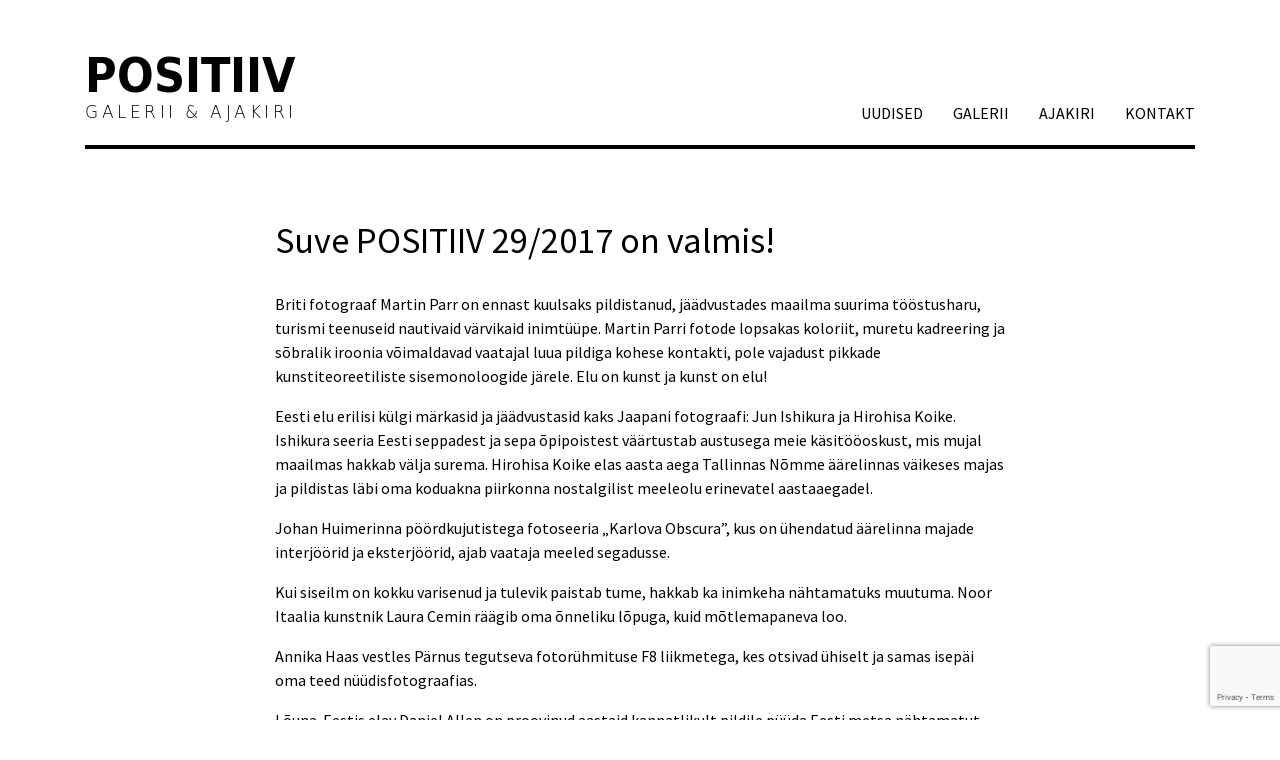

--- FILE ---
content_type: text/html; charset=UTF-8
request_url: https://www.positiiv.ee/suve-positiiv-on-valmis-2/
body_size: 10349
content:

<!DOCTYPE html>
<html lang="et">
<head>
	
<meta charset="UTF-8" />
<meta name="viewport" content="width=device-width, initial-scale=1">
<title>Suve POSITIIV 29/2017 on valmis!  |  Positiiv</title>
<link rel="preconnect" href="https://fonts.gstatic.com"> 
<link href="https://fonts.googleapis.com/css2?family=Source+Sans+Pro:wght@300;400;600;700&display=swap" rel="stylesheet">
<meta name='robots' content='max-image-preview:large' />
<link rel="alternate" hreflang="et" href="https://www.positiiv.ee/suve-positiiv-on-valmis-2/" />
<link rel="alternate" hreflang="x-default" href="https://www.positiiv.ee/suve-positiiv-on-valmis-2/" />
<link rel='dns-prefetch' href='//www.google.com' />
<script type="text/javascript">
/* <![CDATA[ */
window._wpemojiSettings = {"baseUrl":"https:\/\/s.w.org\/images\/core\/emoji\/14.0.0\/72x72\/","ext":".png","svgUrl":"https:\/\/s.w.org\/images\/core\/emoji\/14.0.0\/svg\/","svgExt":".svg","source":{"concatemoji":"https:\/\/www.positiiv.ee\/wp-includes\/js\/wp-emoji-release.min.js?ver=6.4.7"}};
/*! This file is auto-generated */
!function(i,n){var o,s,e;function c(e){try{var t={supportTests:e,timestamp:(new Date).valueOf()};sessionStorage.setItem(o,JSON.stringify(t))}catch(e){}}function p(e,t,n){e.clearRect(0,0,e.canvas.width,e.canvas.height),e.fillText(t,0,0);var t=new Uint32Array(e.getImageData(0,0,e.canvas.width,e.canvas.height).data),r=(e.clearRect(0,0,e.canvas.width,e.canvas.height),e.fillText(n,0,0),new Uint32Array(e.getImageData(0,0,e.canvas.width,e.canvas.height).data));return t.every(function(e,t){return e===r[t]})}function u(e,t,n){switch(t){case"flag":return n(e,"\ud83c\udff3\ufe0f\u200d\u26a7\ufe0f","\ud83c\udff3\ufe0f\u200b\u26a7\ufe0f")?!1:!n(e,"\ud83c\uddfa\ud83c\uddf3","\ud83c\uddfa\u200b\ud83c\uddf3")&&!n(e,"\ud83c\udff4\udb40\udc67\udb40\udc62\udb40\udc65\udb40\udc6e\udb40\udc67\udb40\udc7f","\ud83c\udff4\u200b\udb40\udc67\u200b\udb40\udc62\u200b\udb40\udc65\u200b\udb40\udc6e\u200b\udb40\udc67\u200b\udb40\udc7f");case"emoji":return!n(e,"\ud83e\udef1\ud83c\udffb\u200d\ud83e\udef2\ud83c\udfff","\ud83e\udef1\ud83c\udffb\u200b\ud83e\udef2\ud83c\udfff")}return!1}function f(e,t,n){var r="undefined"!=typeof WorkerGlobalScope&&self instanceof WorkerGlobalScope?new OffscreenCanvas(300,150):i.createElement("canvas"),a=r.getContext("2d",{willReadFrequently:!0}),o=(a.textBaseline="top",a.font="600 32px Arial",{});return e.forEach(function(e){o[e]=t(a,e,n)}),o}function t(e){var t=i.createElement("script");t.src=e,t.defer=!0,i.head.appendChild(t)}"undefined"!=typeof Promise&&(o="wpEmojiSettingsSupports",s=["flag","emoji"],n.supports={everything:!0,everythingExceptFlag:!0},e=new Promise(function(e){i.addEventListener("DOMContentLoaded",e,{once:!0})}),new Promise(function(t){var n=function(){try{var e=JSON.parse(sessionStorage.getItem(o));if("object"==typeof e&&"number"==typeof e.timestamp&&(new Date).valueOf()<e.timestamp+604800&&"object"==typeof e.supportTests)return e.supportTests}catch(e){}return null}();if(!n){if("undefined"!=typeof Worker&&"undefined"!=typeof OffscreenCanvas&&"undefined"!=typeof URL&&URL.createObjectURL&&"undefined"!=typeof Blob)try{var e="postMessage("+f.toString()+"("+[JSON.stringify(s),u.toString(),p.toString()].join(",")+"));",r=new Blob([e],{type:"text/javascript"}),a=new Worker(URL.createObjectURL(r),{name:"wpTestEmojiSupports"});return void(a.onmessage=function(e){c(n=e.data),a.terminate(),t(n)})}catch(e){}c(n=f(s,u,p))}t(n)}).then(function(e){for(var t in e)n.supports[t]=e[t],n.supports.everything=n.supports.everything&&n.supports[t],"flag"!==t&&(n.supports.everythingExceptFlag=n.supports.everythingExceptFlag&&n.supports[t]);n.supports.everythingExceptFlag=n.supports.everythingExceptFlag&&!n.supports.flag,n.DOMReady=!1,n.readyCallback=function(){n.DOMReady=!0}}).then(function(){return e}).then(function(){var e;n.supports.everything||(n.readyCallback(),(e=n.source||{}).concatemoji?t(e.concatemoji):e.wpemoji&&e.twemoji&&(t(e.twemoji),t(e.wpemoji)))}))}((window,document),window._wpemojiSettings);
/* ]]> */
</script>
<style id='wp-emoji-styles-inline-css' type='text/css'>

	img.wp-smiley, img.emoji {
		display: inline !important;
		border: none !important;
		box-shadow: none !important;
		height: 1em !important;
		width: 1em !important;
		margin: 0 0.07em !important;
		vertical-align: -0.1em !important;
		background: none !important;
		padding: 0 !important;
	}
</style>
<link rel='stylesheet' id='wp-block-library-css' href='https://www.positiiv.ee/wp-includes/css/dist/block-library/style.min.css?ver=6.4.7' type='text/css' media='all' />
<link rel='stylesheet' id='wc-blocks-vendors-style-css' href='https://www.positiiv.ee/wp-content/plugins/woocommerce/packages/woocommerce-blocks/build/wc-blocks-vendors-style.css?ver=8.7.5' type='text/css' media='all' />
<link rel='stylesheet' id='wc-blocks-style-css' href='https://www.positiiv.ee/wp-content/plugins/woocommerce/packages/woocommerce-blocks/build/wc-blocks-style.css?ver=8.7.5' type='text/css' media='all' />
<style id='classic-theme-styles-inline-css' type='text/css'>
/*! This file is auto-generated */
.wp-block-button__link{color:#fff;background-color:#32373c;border-radius:9999px;box-shadow:none;text-decoration:none;padding:calc(.667em + 2px) calc(1.333em + 2px);font-size:1.125em}.wp-block-file__button{background:#32373c;color:#fff;text-decoration:none}
</style>
<style id='global-styles-inline-css' type='text/css'>
body{--wp--preset--color--black: #000000;--wp--preset--color--cyan-bluish-gray: #abb8c3;--wp--preset--color--white: #ffffff;--wp--preset--color--pale-pink: #f78da7;--wp--preset--color--vivid-red: #cf2e2e;--wp--preset--color--luminous-vivid-orange: #ff6900;--wp--preset--color--luminous-vivid-amber: #fcb900;--wp--preset--color--light-green-cyan: #7bdcb5;--wp--preset--color--vivid-green-cyan: #00d084;--wp--preset--color--pale-cyan-blue: #8ed1fc;--wp--preset--color--vivid-cyan-blue: #0693e3;--wp--preset--color--vivid-purple: #9b51e0;--wp--preset--gradient--vivid-cyan-blue-to-vivid-purple: linear-gradient(135deg,rgba(6,147,227,1) 0%,rgb(155,81,224) 100%);--wp--preset--gradient--light-green-cyan-to-vivid-green-cyan: linear-gradient(135deg,rgb(122,220,180) 0%,rgb(0,208,130) 100%);--wp--preset--gradient--luminous-vivid-amber-to-luminous-vivid-orange: linear-gradient(135deg,rgba(252,185,0,1) 0%,rgba(255,105,0,1) 100%);--wp--preset--gradient--luminous-vivid-orange-to-vivid-red: linear-gradient(135deg,rgba(255,105,0,1) 0%,rgb(207,46,46) 100%);--wp--preset--gradient--very-light-gray-to-cyan-bluish-gray: linear-gradient(135deg,rgb(238,238,238) 0%,rgb(169,184,195) 100%);--wp--preset--gradient--cool-to-warm-spectrum: linear-gradient(135deg,rgb(74,234,220) 0%,rgb(151,120,209) 20%,rgb(207,42,186) 40%,rgb(238,44,130) 60%,rgb(251,105,98) 80%,rgb(254,248,76) 100%);--wp--preset--gradient--blush-light-purple: linear-gradient(135deg,rgb(255,206,236) 0%,rgb(152,150,240) 100%);--wp--preset--gradient--blush-bordeaux: linear-gradient(135deg,rgb(254,205,165) 0%,rgb(254,45,45) 50%,rgb(107,0,62) 100%);--wp--preset--gradient--luminous-dusk: linear-gradient(135deg,rgb(255,203,112) 0%,rgb(199,81,192) 50%,rgb(65,88,208) 100%);--wp--preset--gradient--pale-ocean: linear-gradient(135deg,rgb(255,245,203) 0%,rgb(182,227,212) 50%,rgb(51,167,181) 100%);--wp--preset--gradient--electric-grass: linear-gradient(135deg,rgb(202,248,128) 0%,rgb(113,206,126) 100%);--wp--preset--gradient--midnight: linear-gradient(135deg,rgb(2,3,129) 0%,rgb(40,116,252) 100%);--wp--preset--font-size--small: 13px;--wp--preset--font-size--medium: 20px;--wp--preset--font-size--large: 36px;--wp--preset--font-size--x-large: 42px;--wp--preset--spacing--20: 0.44rem;--wp--preset--spacing--30: 0.67rem;--wp--preset--spacing--40: 1rem;--wp--preset--spacing--50: 1.5rem;--wp--preset--spacing--60: 2.25rem;--wp--preset--spacing--70: 3.38rem;--wp--preset--spacing--80: 5.06rem;--wp--preset--shadow--natural: 6px 6px 9px rgba(0, 0, 0, 0.2);--wp--preset--shadow--deep: 12px 12px 50px rgba(0, 0, 0, 0.4);--wp--preset--shadow--sharp: 6px 6px 0px rgba(0, 0, 0, 0.2);--wp--preset--shadow--outlined: 6px 6px 0px -3px rgba(255, 255, 255, 1), 6px 6px rgba(0, 0, 0, 1);--wp--preset--shadow--crisp: 6px 6px 0px rgba(0, 0, 0, 1);}:where(.is-layout-flex){gap: 0.5em;}:where(.is-layout-grid){gap: 0.5em;}body .is-layout-flow > .alignleft{float: left;margin-inline-start: 0;margin-inline-end: 2em;}body .is-layout-flow > .alignright{float: right;margin-inline-start: 2em;margin-inline-end: 0;}body .is-layout-flow > .aligncenter{margin-left: auto !important;margin-right: auto !important;}body .is-layout-constrained > .alignleft{float: left;margin-inline-start: 0;margin-inline-end: 2em;}body .is-layout-constrained > .alignright{float: right;margin-inline-start: 2em;margin-inline-end: 0;}body .is-layout-constrained > .aligncenter{margin-left: auto !important;margin-right: auto !important;}body .is-layout-constrained > :where(:not(.alignleft):not(.alignright):not(.alignfull)){max-width: var(--wp--style--global--content-size);margin-left: auto !important;margin-right: auto !important;}body .is-layout-constrained > .alignwide{max-width: var(--wp--style--global--wide-size);}body .is-layout-flex{display: flex;}body .is-layout-flex{flex-wrap: wrap;align-items: center;}body .is-layout-flex > *{margin: 0;}body .is-layout-grid{display: grid;}body .is-layout-grid > *{margin: 0;}:where(.wp-block-columns.is-layout-flex){gap: 2em;}:where(.wp-block-columns.is-layout-grid){gap: 2em;}:where(.wp-block-post-template.is-layout-flex){gap: 1.25em;}:where(.wp-block-post-template.is-layout-grid){gap: 1.25em;}.has-black-color{color: var(--wp--preset--color--black) !important;}.has-cyan-bluish-gray-color{color: var(--wp--preset--color--cyan-bluish-gray) !important;}.has-white-color{color: var(--wp--preset--color--white) !important;}.has-pale-pink-color{color: var(--wp--preset--color--pale-pink) !important;}.has-vivid-red-color{color: var(--wp--preset--color--vivid-red) !important;}.has-luminous-vivid-orange-color{color: var(--wp--preset--color--luminous-vivid-orange) !important;}.has-luminous-vivid-amber-color{color: var(--wp--preset--color--luminous-vivid-amber) !important;}.has-light-green-cyan-color{color: var(--wp--preset--color--light-green-cyan) !important;}.has-vivid-green-cyan-color{color: var(--wp--preset--color--vivid-green-cyan) !important;}.has-pale-cyan-blue-color{color: var(--wp--preset--color--pale-cyan-blue) !important;}.has-vivid-cyan-blue-color{color: var(--wp--preset--color--vivid-cyan-blue) !important;}.has-vivid-purple-color{color: var(--wp--preset--color--vivid-purple) !important;}.has-black-background-color{background-color: var(--wp--preset--color--black) !important;}.has-cyan-bluish-gray-background-color{background-color: var(--wp--preset--color--cyan-bluish-gray) !important;}.has-white-background-color{background-color: var(--wp--preset--color--white) !important;}.has-pale-pink-background-color{background-color: var(--wp--preset--color--pale-pink) !important;}.has-vivid-red-background-color{background-color: var(--wp--preset--color--vivid-red) !important;}.has-luminous-vivid-orange-background-color{background-color: var(--wp--preset--color--luminous-vivid-orange) !important;}.has-luminous-vivid-amber-background-color{background-color: var(--wp--preset--color--luminous-vivid-amber) !important;}.has-light-green-cyan-background-color{background-color: var(--wp--preset--color--light-green-cyan) !important;}.has-vivid-green-cyan-background-color{background-color: var(--wp--preset--color--vivid-green-cyan) !important;}.has-pale-cyan-blue-background-color{background-color: var(--wp--preset--color--pale-cyan-blue) !important;}.has-vivid-cyan-blue-background-color{background-color: var(--wp--preset--color--vivid-cyan-blue) !important;}.has-vivid-purple-background-color{background-color: var(--wp--preset--color--vivid-purple) !important;}.has-black-border-color{border-color: var(--wp--preset--color--black) !important;}.has-cyan-bluish-gray-border-color{border-color: var(--wp--preset--color--cyan-bluish-gray) !important;}.has-white-border-color{border-color: var(--wp--preset--color--white) !important;}.has-pale-pink-border-color{border-color: var(--wp--preset--color--pale-pink) !important;}.has-vivid-red-border-color{border-color: var(--wp--preset--color--vivid-red) !important;}.has-luminous-vivid-orange-border-color{border-color: var(--wp--preset--color--luminous-vivid-orange) !important;}.has-luminous-vivid-amber-border-color{border-color: var(--wp--preset--color--luminous-vivid-amber) !important;}.has-light-green-cyan-border-color{border-color: var(--wp--preset--color--light-green-cyan) !important;}.has-vivid-green-cyan-border-color{border-color: var(--wp--preset--color--vivid-green-cyan) !important;}.has-pale-cyan-blue-border-color{border-color: var(--wp--preset--color--pale-cyan-blue) !important;}.has-vivid-cyan-blue-border-color{border-color: var(--wp--preset--color--vivid-cyan-blue) !important;}.has-vivid-purple-border-color{border-color: var(--wp--preset--color--vivid-purple) !important;}.has-vivid-cyan-blue-to-vivid-purple-gradient-background{background: var(--wp--preset--gradient--vivid-cyan-blue-to-vivid-purple) !important;}.has-light-green-cyan-to-vivid-green-cyan-gradient-background{background: var(--wp--preset--gradient--light-green-cyan-to-vivid-green-cyan) !important;}.has-luminous-vivid-amber-to-luminous-vivid-orange-gradient-background{background: var(--wp--preset--gradient--luminous-vivid-amber-to-luminous-vivid-orange) !important;}.has-luminous-vivid-orange-to-vivid-red-gradient-background{background: var(--wp--preset--gradient--luminous-vivid-orange-to-vivid-red) !important;}.has-very-light-gray-to-cyan-bluish-gray-gradient-background{background: var(--wp--preset--gradient--very-light-gray-to-cyan-bluish-gray) !important;}.has-cool-to-warm-spectrum-gradient-background{background: var(--wp--preset--gradient--cool-to-warm-spectrum) !important;}.has-blush-light-purple-gradient-background{background: var(--wp--preset--gradient--blush-light-purple) !important;}.has-blush-bordeaux-gradient-background{background: var(--wp--preset--gradient--blush-bordeaux) !important;}.has-luminous-dusk-gradient-background{background: var(--wp--preset--gradient--luminous-dusk) !important;}.has-pale-ocean-gradient-background{background: var(--wp--preset--gradient--pale-ocean) !important;}.has-electric-grass-gradient-background{background: var(--wp--preset--gradient--electric-grass) !important;}.has-midnight-gradient-background{background: var(--wp--preset--gradient--midnight) !important;}.has-small-font-size{font-size: var(--wp--preset--font-size--small) !important;}.has-medium-font-size{font-size: var(--wp--preset--font-size--medium) !important;}.has-large-font-size{font-size: var(--wp--preset--font-size--large) !important;}.has-x-large-font-size{font-size: var(--wp--preset--font-size--x-large) !important;}
.wp-block-navigation a:where(:not(.wp-element-button)){color: inherit;}
:where(.wp-block-post-template.is-layout-flex){gap: 1.25em;}:where(.wp-block-post-template.is-layout-grid){gap: 1.25em;}
:where(.wp-block-columns.is-layout-flex){gap: 2em;}:where(.wp-block-columns.is-layout-grid){gap: 2em;}
.wp-block-pullquote{font-size: 1.5em;line-height: 1.6;}
</style>
<link rel='stylesheet' id='wpml-blocks-css' href='https://www.positiiv.ee/wp-content/plugins/sitepress-multilingual-cms/dist/css/blocks/styles.css?ver=4.6.8' type='text/css' media='all' />
<link rel='stylesheet' id='contact-form-7-css' href='https://www.positiiv.ee/wp-content/plugins/contact-form-7/includes/css/styles.css?ver=5.6.4' type='text/css' media='all' />
<link rel='stylesheet' id='woof-css' href='https://www.positiiv.ee/wp-content/plugins/woocommerce-products-filter/css/front.css?ver=1.3.4.5' type='text/css' media='all' />
<style id='woof-inline-css' type='text/css'>

.woof_products_top_panel li span, .woof_products_top_panel2 li span{background: url(https://www.positiiv.ee/wp-content/plugins/woocommerce-products-filter/img/delete.png);background-size: 14px 14px;background-repeat: no-repeat;background-position: right;}
.woof_edit_view{
                    display: none;
                }

</style>
<link rel='stylesheet' id='chosen-drop-down-css' href='https://www.positiiv.ee/wp-content/plugins/woocommerce-products-filter/js/chosen/chosen.min.css?ver=1.3.4.5' type='text/css' media='all' />
<link rel='stylesheet' id='woof_by_author_html_items-css' href='https://www.positiiv.ee/wp-content/plugins/woocommerce-products-filter/ext/by_author/css/by_author.css?ver=1.3.4.5' type='text/css' media='all' />
<link rel='stylesheet' id='woof_by_instock_html_items-css' href='https://www.positiiv.ee/wp-content/plugins/woocommerce-products-filter/ext/by_instock/css/by_instock.css?ver=1.3.4.5' type='text/css' media='all' />
<link rel='stylesheet' id='woof_by_onsales_html_items-css' href='https://www.positiiv.ee/wp-content/plugins/woocommerce-products-filter/ext/by_onsales/css/by_onsales.css?ver=1.3.4.5' type='text/css' media='all' />
<link rel='stylesheet' id='woof_by_text_html_items-css' href='https://www.positiiv.ee/wp-content/plugins/woocommerce-products-filter/ext/by_text/assets/css/front.css?ver=1.3.4.5' type='text/css' media='all' />
<link rel='stylesheet' id='woof_label_html_items-css' href='https://www.positiiv.ee/wp-content/plugins/woocommerce-products-filter/ext/label/css/html_types/label.css?ver=1.3.4.5' type='text/css' media='all' />
<link rel='stylesheet' id='woof_select_radio_check_html_items-css' href='https://www.positiiv.ee/wp-content/plugins/woocommerce-products-filter/ext/select_radio_check/css/html_types/select_radio_check.css?ver=1.3.4.5' type='text/css' media='all' />
<link rel='stylesheet' id='woof_sd_html_items_checkbox-css' href='https://www.positiiv.ee/wp-content/plugins/woocommerce-products-filter/ext/smart_designer/css/elements/checkbox.css?ver=1.3.4.5' type='text/css' media='all' />
<link rel='stylesheet' id='woof_sd_html_items_radio-css' href='https://www.positiiv.ee/wp-content/plugins/woocommerce-products-filter/ext/smart_designer/css/elements/radio.css?ver=1.3.4.5' type='text/css' media='all' />
<link rel='stylesheet' id='woof_sd_html_items_switcher-css' href='https://www.positiiv.ee/wp-content/plugins/woocommerce-products-filter/ext/smart_designer/css/elements/switcher.css?ver=1.3.4.5' type='text/css' media='all' />
<link rel='stylesheet' id='woof_sd_html_items_color-css' href='https://www.positiiv.ee/wp-content/plugins/woocommerce-products-filter/ext/smart_designer/css/elements/color.css?ver=1.3.4.5' type='text/css' media='all' />
<link rel='stylesheet' id='woof_sd_html_items_tooltip-css' href='https://www.positiiv.ee/wp-content/plugins/woocommerce-products-filter/ext/smart_designer/css/tooltip.css?ver=1.3.4.5' type='text/css' media='all' />
<link rel='stylesheet' id='woof_sd_html_items_front-css' href='https://www.positiiv.ee/wp-content/plugins/woocommerce-products-filter/ext/smart_designer/css/front.css?ver=1.3.4.5' type='text/css' media='all' />
<link rel='stylesheet' id='woof-switcher23-css' href='https://www.positiiv.ee/wp-content/plugins/woocommerce-products-filter/css/switcher.css?ver=1.3.4.5' type='text/css' media='all' />
<link rel='stylesheet' id='woocommerce-layout-css' href='https://www.positiiv.ee/wp-content/plugins/woocommerce/assets/css/woocommerce-layout.css?ver=7.1.0' type='text/css' media='all' />
<link rel='stylesheet' id='woocommerce-smallscreen-css' href='https://www.positiiv.ee/wp-content/plugins/woocommerce/assets/css/woocommerce-smallscreen.css?ver=7.1.0' type='text/css' media='only screen and (max-width: 768px)' />
<link rel='stylesheet' id='woocommerce-general-css' href='https://www.positiiv.ee/wp-content/plugins/woocommerce/assets/css/woocommerce.css?ver=7.1.0' type='text/css' media='all' />
<style id='woocommerce-inline-inline-css' type='text/css'>
.woocommerce form .form-row .required { visibility: visible; }
</style>
<link rel='stylesheet' id='custom-style-css' href='https://www.positiiv.ee/wp-content/themes/positiiv/assets/build/css/style.css?v=0.2.1&#038;ver=6.4.7' type='text/css' media='all' />
<script type="text/javascript" id="woof-husky-js-extra">
/* <![CDATA[ */
var woof_husky_txt = {"ajax_url":"https:\/\/www.positiiv.ee\/wp-admin\/admin-ajax.php","plugin_uri":"https:\/\/www.positiiv.ee\/wp-content\/plugins\/woocommerce-products-filter\/ext\/by_text\/","loader":"https:\/\/www.positiiv.ee\/wp-content\/plugins\/woocommerce-products-filter\/ext\/by_text\/assets\/img\/ajax-loader.gif","not_found":"Nothing found!","prev":"Prev","next":"Next","site_link":"https:\/\/www.positiiv.ee","default_data":{"placeholder":"","behavior":"title","search_by_full_word":0,"autocomplete":1,"how_to_open_links":0,"taxonomy_compatibility":0,"sku_compatibility":0,"custom_fields":"","search_desc_variant":0,"view_text_length":10,"min_symbols":3,"max_posts":10,"image":"","notes_for_customer":"","template":"default","max_open_height":300,"page":0}};
/* ]]> */
</script>
<script type="text/javascript" src="https://www.positiiv.ee/wp-content/plugins/woocommerce-products-filter/ext/by_text/assets/js/husky.js?ver=1.3.4.5" id="woof-husky-js"></script>
<script type="text/javascript" src="https://www.positiiv.ee/wp-includes/js/jquery/jquery.min.js?ver=3.7.1" id="jquery-core-js"></script>
<script type="text/javascript" src="https://www.positiiv.ee/wp-includes/js/jquery/jquery-migrate.min.js?ver=3.4.1" id="jquery-migrate-js"></script>
<link rel="https://api.w.org/" href="https://www.positiiv.ee/wp-json/" /><link rel="alternate" type="application/json" href="https://www.positiiv.ee/wp-json/wp/v2/posts/1297" /><link rel="EditURI" type="application/rsd+xml" title="RSD" href="https://www.positiiv.ee/xmlrpc.php?rsd" />
<meta name="generator" content="WordPress 6.4.7" />
<meta name="generator" content="WooCommerce 7.1.0" />
<link rel="canonical" href="https://www.positiiv.ee/suve-positiiv-on-valmis-2/" />
<link rel='shortlink' href='https://www.positiiv.ee/?p=1297' />
<link rel="alternate" type="application/json+oembed" href="https://www.positiiv.ee/wp-json/oembed/1.0/embed?url=https%3A%2F%2Fwww.positiiv.ee%2Fsuve-positiiv-on-valmis-2%2F" />
<link rel="alternate" type="text/xml+oembed" href="https://www.positiiv.ee/wp-json/oembed/1.0/embed?url=https%3A%2F%2Fwww.positiiv.ee%2Fsuve-positiiv-on-valmis-2%2F&#038;format=xml" />
<meta name="generator" content="WPML ver:4.6.8 stt:1,15;" />
	<noscript><style>.woocommerce-product-gallery{ opacity: 1 !important; }</style></noscript>
			<style type="text/css" id="wp-custom-css">
			.woocommerce-shipping-calculator, .woocommerce-shipping-destination {
	display: none;
}
.woocommerce-terms-and-conditions-wrapper{
	width: 100%;
}
#billing_country_field {
	display: none;
}		</style>
		</head>
<body class="post-template-default single single-post postid-1297 single-format-standard theme-positiiv woocommerce-no-js et">
<div class="page-view">
<header class="container">
	<nav class="navbar navbar-expand-lg navbar-light">
		<div class="logo navbar-brand">
			<a class="logo-link" href="https://www.positiiv.ee">
				Positiiv				<div>galerii &amp; ajakiri</div>
			</a>
		</div>
		<button class="navbar-toggler" type="button" data-toggle="collapse" data-target="#navbarContent">
			<span class="navbar-toggler-icon"></span>
		</button>
		<div class="collapse navbar-collapse" id="navbarContent">
			<ul id="menu-peamenuu" class="navbar-nav main-nav"><li id="menu-item-2599" class="menu-item menu-item-type-custom menu-item-object-custom menu-item-home menu-item-2599"><a href="https://www.positiiv.ee/">Uudised</a><span></span></li>
<li id="menu-item-1609" class="menu-item menu-item-type-post_type menu-item-object-page menu-item-1609"><a href="https://www.positiiv.ee/galerii/">GALERII</a><span></span></li>
<li id="menu-item-1704" class="menu-item menu-item-type-post_type menu-item-object-page menu-item-has-children menu-item-1704"><a href="https://www.positiiv.ee/ajakiri-positiiv/">AJAKIRI</a><span></span>
<ul class="sub-menu">
	<li id="menu-item-1608" class="menu-item menu-item-type-post_type menu-item-object-page menu-item-1608"><a href="https://www.positiiv.ee/tellimine/">Ajakirja tellimine</a><span></span></li>
	<li id="menu-item-1607" class="menu-item menu-item-type-post_type menu-item-object-page menu-item-1607"><a href="https://www.positiiv.ee/reklaam/">Reklaam</a><span></span></li>
</ul>
</li>
<li id="menu-item-1606" class="menu-item menu-item-type-post_type menu-item-object-page menu-item-1606"><a href="https://www.positiiv.ee/kontakt/">Kontakt</a><span></span></li>
</ul>		</div>
	</nav>
</header>
<div class="container page-body single-post">
    <div class="content">
        <div class="post-thumb">
                    </div>
        <div class="row">
            <div class="col-md-2"></div>
            <div class="col-md-8 post-content">
                <h1>Suve POSITIIV 29/2017 on valmis!</h1>
                <p>Briti fotograaf Martin Parr on ennast kuulsaks pildistanud, jäädvustades maailma suurima tööstusharu, turismi teenuseid nautivaid värvikaid inimtüüpe. Martin Parri fotode lopsakas koloriit, muretu kadreering ja sõbralik iroonia võimaldavad vaatajal luua pildiga kohese kontakti, pole vajadust pikkade kunstiteoreetiliste sisemonoloogide järele. Elu on kunst ja kunst on elu!</p>
<p>Eesti elu erilisi külgi märkasid ja jäädvustasid kaks Jaapani fotograafi: Jun Ishikura ja Hirohisa Koike. Ishikura seeria Eesti seppadest ja sepa õpipoistest väärtustab austusega meie käsitööoskust, mis mujal maailmas hakkab välja surema. Hirohisa Koike elas aasta aega Tallinnas Nõmme äärelinnas väikeses majas ja pildistas läbi oma koduakna piirkonna nostalgilist meeleolu erinevatel aastaaegadel.</p>
<p>Johan Huimerinna pöördkujutistega fotoseeria „Karlova Obscura”, kus on ühendatud äärelinna majade interjöörid ja eksterjöörid, ajab vaataja meeled segadusse.</p>
<p>Kui siseilm on kokku varisenud ja tulevik paistab tume, hakkab ka inimkeha nähtamatuks muutuma. Noor Itaalia kunstnik Laura Cemin räägib oma õnneliku lõpuga, kuid mõtlemapaneva loo.</p>
<p>Annika Haas vestles Pärnus tegutseva fotorühmituse F8 liikmetega, kes otsivad ühiselt ja samas isepäi oma teed nüüdisfotograafias.</p>
<p>Lõuna-Eestis elav Daniel Allen on proovinud aastaid kannatlikult pildile püüda Eesti metsa nähtamatut, salapärast hingust. Kas see õnnestus tal lõpuks?</p>
<p>Foto: Martin Parr. Lake Garda, Italy, 1999. © Martin Parr / Magnum Photos</p>
            </div>
        </div>
    </div>
</div>
<footer>
  <div class="container">
    <div class="row">
      <div class="col-6 col-md-4">
                  <img src="https://www.positiiv.ee/wp-content/themes/positiiv/assets/build/img/sponsor-est.png" alt="Sponsor logo">
              </div>
      <div class="col-6 col-md-4">
        <div class="title">Jälgi meid:</div>
        <a href="https://www.facebook.com/FotoajakiriPositiiv/" target="_blank" class="fb-icon"> </a>
        <a href="https://www.instagram.com/galeriipositiiv/" target="_blank" class="insta-icon"> </a>
      </div>
      <div class="col-md-4 text-right">
                  <div><h2 class="widgettitle">Arhiiv</h2>
		<label class="screen-reader-text" for="archives-dropdown-5">Arhiiv</label>
		<select id="archives-dropdown-5" name="archive-dropdown">
			
			<option value="">Vali kuu</option>
				<option value='https://www.positiiv.ee/2025/09/'> september 2025 &nbsp;(1)</option>
	<option value='https://www.positiiv.ee/2025/08/'> august 2025 &nbsp;(1)</option>
	<option value='https://www.positiiv.ee/2025/06/'> juuni 2025 &nbsp;(1)</option>
	<option value='https://www.positiiv.ee/2025/04/'> aprill 2025 &nbsp;(1)</option>
	<option value='https://www.positiiv.ee/2025/03/'> märts 2025 &nbsp;(1)</option>
	<option value='https://www.positiiv.ee/2024/11/'> november 2024 &nbsp;(1)</option>
	<option value='https://www.positiiv.ee/2024/10/'> oktoober 2024 &nbsp;(1)</option>
	<option value='https://www.positiiv.ee/2024/08/'> august 2024 &nbsp;(1)</option>
	<option value='https://www.positiiv.ee/2024/05/'> mai 2024 &nbsp;(2)</option>
	<option value='https://www.positiiv.ee/2024/03/'> märts 2024 &nbsp;(2)</option>
	<option value='https://www.positiiv.ee/2024/02/'> veebruar 2024 &nbsp;(1)</option>
	<option value='https://www.positiiv.ee/2024/01/'> jaanuar 2024 &nbsp;(1)</option>
	<option value='https://www.positiiv.ee/2023/11/'> november 2023 &nbsp;(2)</option>
	<option value='https://www.positiiv.ee/2023/10/'> oktoober 2023 &nbsp;(2)</option>
	<option value='https://www.positiiv.ee/2023/09/'> september 2023 &nbsp;(2)</option>
	<option value='https://www.positiiv.ee/2023/08/'> august 2023 &nbsp;(1)</option>
	<option value='https://www.positiiv.ee/2023/05/'> mai 2023 &nbsp;(2)</option>
	<option value='https://www.positiiv.ee/2023/03/'> märts 2023 &nbsp;(1)</option>
	<option value='https://www.positiiv.ee/2023/02/'> veebruar 2023 &nbsp;(1)</option>
	<option value='https://www.positiiv.ee/2022/12/'> detsember 2022 &nbsp;(1)</option>
	<option value='https://www.positiiv.ee/2022/11/'> november 2022 &nbsp;(1)</option>
	<option value='https://www.positiiv.ee/2022/09/'> september 2022 &nbsp;(1)</option>
	<option value='https://www.positiiv.ee/2022/07/'> juuli 2022 &nbsp;(1)</option>
	<option value='https://www.positiiv.ee/2022/06/'> juuni 2022 &nbsp;(1)</option>
	<option value='https://www.positiiv.ee/2022/05/'> mai 2022 &nbsp;(1)</option>
	<option value='https://www.positiiv.ee/2022/04/'> aprill 2022 &nbsp;(1)</option>
	<option value='https://www.positiiv.ee/2022/03/'> märts 2022 &nbsp;(2)</option>
	<option value='https://www.positiiv.ee/2022/02/'> veebruar 2022 &nbsp;(1)</option>
	<option value='https://www.positiiv.ee/2022/01/'> jaanuar 2022 &nbsp;(1)</option>
	<option value='https://www.positiiv.ee/2021/12/'> detsember 2021 &nbsp;(2)</option>
	<option value='https://www.positiiv.ee/2021/10/'> oktoober 2021 &nbsp;(2)</option>
	<option value='https://www.positiiv.ee/2021/08/'> august 2021 &nbsp;(2)</option>
	<option value='https://www.positiiv.ee/2021/07/'> juuli 2021 &nbsp;(1)</option>
	<option value='https://www.positiiv.ee/2021/06/'> juuni 2021 &nbsp;(2)</option>
	<option value='https://www.positiiv.ee/2021/04/'> aprill 2021 &nbsp;(1)</option>
	<option value='https://www.positiiv.ee/2021/03/'> märts 2021 &nbsp;(2)</option>
	<option value='https://www.positiiv.ee/2021/02/'> veebruar 2021 &nbsp;(1)</option>
	<option value='https://www.positiiv.ee/2021/01/'> jaanuar 2021 &nbsp;(1)</option>
	<option value='https://www.positiiv.ee/2020/12/'> detsember 2020 &nbsp;(3)</option>
	<option value='https://www.positiiv.ee/2020/11/'> november 2020 &nbsp;(1)</option>
	<option value='https://www.positiiv.ee/2020/09/'> september 2020 &nbsp;(3)</option>
	<option value='https://www.positiiv.ee/2020/08/'> august 2020 &nbsp;(1)</option>
	<option value='https://www.positiiv.ee/2020/07/'> juuli 2020 &nbsp;(1)</option>
	<option value='https://www.positiiv.ee/2020/06/'> juuni 2020 &nbsp;(1)</option>
	<option value='https://www.positiiv.ee/2020/05/'> mai 2020 &nbsp;(3)</option>
	<option value='https://www.positiiv.ee/2020/04/'> aprill 2020 &nbsp;(1)</option>
	<option value='https://www.positiiv.ee/2020/03/'> märts 2020 &nbsp;(1)</option>
	<option value='https://www.positiiv.ee/2020/02/'> veebruar 2020 &nbsp;(1)</option>
	<option value='https://www.positiiv.ee/2020/01/'> jaanuar 2020 &nbsp;(2)</option>
	<option value='https://www.positiiv.ee/2019/11/'> november 2019 &nbsp;(3)</option>
	<option value='https://www.positiiv.ee/2019/10/'> oktoober 2019 &nbsp;(1)</option>
	<option value='https://www.positiiv.ee/2019/09/'> september 2019 &nbsp;(5)</option>
	<option value='https://www.positiiv.ee/2019/08/'> august 2019 &nbsp;(1)</option>
	<option value='https://www.positiiv.ee/2019/05/'> mai 2019 &nbsp;(3)</option>
	<option value='https://www.positiiv.ee/2019/04/'> aprill 2019 &nbsp;(1)</option>
	<option value='https://www.positiiv.ee/2019/03/'> märts 2019 &nbsp;(1)</option>
	<option value='https://www.positiiv.ee/2019/02/'> veebruar 2019 &nbsp;(3)</option>
	<option value='https://www.positiiv.ee/2019/01/'> jaanuar 2019 &nbsp;(2)</option>
	<option value='https://www.positiiv.ee/2018/12/'> detsember 2018 &nbsp;(1)</option>
	<option value='https://www.positiiv.ee/2018/11/'> november 2018 &nbsp;(1)</option>
	<option value='https://www.positiiv.ee/2018/10/'> oktoober 2018 &nbsp;(1)</option>
	<option value='https://www.positiiv.ee/2018/09/'> september 2018 &nbsp;(3)</option>
	<option value='https://www.positiiv.ee/2018/08/'> august 2018 &nbsp;(2)</option>
	<option value='https://www.positiiv.ee/2018/06/'> juuni 2018 &nbsp;(2)</option>
	<option value='https://www.positiiv.ee/2018/05/'> mai 2018 &nbsp;(3)</option>
	<option value='https://www.positiiv.ee/2018/04/'> aprill 2018 &nbsp;(1)</option>
	<option value='https://www.positiiv.ee/2018/03/'> märts 2018 &nbsp;(3)</option>
	<option value='https://www.positiiv.ee/2018/02/'> veebruar 2018 &nbsp;(1)</option>
	<option value='https://www.positiiv.ee/2018/01/'> jaanuar 2018 &nbsp;(1)</option>
	<option value='https://www.positiiv.ee/2017/12/'> detsember 2017 &nbsp;(2)</option>
	<option value='https://www.positiiv.ee/2017/11/'> november 2017 &nbsp;(3)</option>
	<option value='https://www.positiiv.ee/2017/10/'> oktoober 2017 &nbsp;(1)</option>
	<option value='https://www.positiiv.ee/2017/09/'> september 2017 &nbsp;(2)</option>
	<option value='https://www.positiiv.ee/2017/06/'> juuni 2017 &nbsp;(1)</option>
	<option value='https://www.positiiv.ee/2017/05/'> mai 2017 &nbsp;(4)</option>
	<option value='https://www.positiiv.ee/2017/04/'> aprill 2017 &nbsp;(2)</option>
	<option value='https://www.positiiv.ee/2017/03/'> märts 2017 &nbsp;(2)</option>
	<option value='https://www.positiiv.ee/2017/02/'> veebruar 2017 &nbsp;(1)</option>
	<option value='https://www.positiiv.ee/2016/12/'> detsember 2016 &nbsp;(2)</option>
	<option value='https://www.positiiv.ee/2016/11/'> november 2016 &nbsp;(1)</option>
	<option value='https://www.positiiv.ee/2016/10/'> oktoober 2016 &nbsp;(1)</option>
	<option value='https://www.positiiv.ee/2016/09/'> september 2016 &nbsp;(3)</option>
	<option value='https://www.positiiv.ee/2016/08/'> august 2016 &nbsp;(2)</option>
	<option value='https://www.positiiv.ee/2016/07/'> juuli 2016 &nbsp;(1)</option>
	<option value='https://www.positiiv.ee/2016/06/'> juuni 2016 &nbsp;(1)</option>
	<option value='https://www.positiiv.ee/2016/05/'> mai 2016 &nbsp;(2)</option>
	<option value='https://www.positiiv.ee/2016/04/'> aprill 2016 &nbsp;(1)</option>
	<option value='https://www.positiiv.ee/2016/03/'> märts 2016 &nbsp;(2)</option>
	<option value='https://www.positiiv.ee/2015/12/'> detsember 2015 &nbsp;(1)</option>
	<option value='https://www.positiiv.ee/2015/08/'> august 2015 &nbsp;(2)</option>
	<option value='https://www.positiiv.ee/2015/05/'> mai 2015 &nbsp;(1)</option>
	<option value='https://www.positiiv.ee/2015/04/'> aprill 2015 &nbsp;(1)</option>
	<option value='https://www.positiiv.ee/2015/03/'> märts 2015 &nbsp;(1)</option>
	<option value='https://www.positiiv.ee/2014/11/'> november 2014 &nbsp;(1)</option>
	<option value='https://www.positiiv.ee/2014/09/'> september 2014 &nbsp;(1)</option>
	<option value='https://www.positiiv.ee/2014/06/'> juuni 2014 &nbsp;(1)</option>
	<option value='https://www.positiiv.ee/2014/03/'> märts 2014 &nbsp;(1)</option>
	<option value='https://www.positiiv.ee/2013/12/'> detsember 2013 &nbsp;(1)</option>
	<option value='https://www.positiiv.ee/2013/09/'> september 2013 &nbsp;(1)</option>
	<option value='https://www.positiiv.ee/2013/06/'> juuni 2013 &nbsp;(1)</option>

		</select>

			<script type="text/javascript">
/* <![CDATA[ */

(function() {
	var dropdown = document.getElementById( "archives-dropdown-5" );
	function onSelectChange() {
		if ( dropdown.options[ dropdown.selectedIndex ].value !== '' ) {
			document.location.href = this.options[ this.selectedIndex ].value;
		}
	}
	dropdown.onchange = onSelectChange;
})();

/* ]]> */
</script>
</div>              </div>
    </div>
  </div>
</footer>
</div>
<script src="https://stackpath.bootstrapcdn.com/bootstrap/4.5.2/js/bootstrap.bundle.min.js" integrity="sha384-LtrjvnR4Twt/qOuYxE721u19sVFLVSA4hf/rRt6PrZTmiPltdZcI7q7PXQBYTKyf" crossorigin="anonymous"></script>
	<script type="text/javascript">
		(function () {
			var c = document.body.className;
			c = c.replace(/woocommerce-no-js/, 'woocommerce-js');
			document.body.className = c;
		})();
	</script>
	<link rel='stylesheet' id='woof_sections_style-css' href='https://www.positiiv.ee/wp-content/plugins/woocommerce-products-filter/ext/sections/css/sections.css?ver=1.3.4.5' type='text/css' media='all' />
<link rel='stylesheet' id='woof_tooltip-css-css' href='https://www.positiiv.ee/wp-content/plugins/woocommerce-products-filter/js/tooltip/css/tooltipster.bundle.min.css?ver=1.3.4.5' type='text/css' media='all' />
<link rel='stylesheet' id='woof_tooltip-css-noir-css' href='https://www.positiiv.ee/wp-content/plugins/woocommerce-products-filter/js/tooltip/css/plugins/tooltipster/sideTip/themes/tooltipster-sideTip-noir.min.css?ver=1.3.4.5' type='text/css' media='all' />
<link rel='stylesheet' id='ion.range-slider-css' href='https://www.positiiv.ee/wp-content/plugins/woocommerce-products-filter/js/ion.range-slider/css/ion.rangeSlider.css?ver=1.3.4.5' type='text/css' media='all' />
<link rel='stylesheet' id='woof-front-builder-css-css' href='https://www.positiiv.ee/wp-content/plugins/woocommerce-products-filter/ext/front_builder/css/front-builder.css?ver=1.3.4.5' type='text/css' media='all' />
<link rel='stylesheet' id='woof-slideout-tab-css-css' href='https://www.positiiv.ee/wp-content/plugins/woocommerce-products-filter/ext/slideout/css/jquery.tabSlideOut.css?ver=1.3.4.5' type='text/css' media='all' />
<link rel='stylesheet' id='woof-slideout-css-css' href='https://www.positiiv.ee/wp-content/plugins/woocommerce-products-filter/ext/slideout/css/slideout.css?ver=1.3.4.5' type='text/css' media='all' />
<script type="text/javascript" src="https://www.positiiv.ee/wp-content/plugins/contact-form-7/includes/swv/js/index.js?ver=5.6.4" id="swv-js"></script>
<script type="text/javascript" id="contact-form-7-js-extra">
/* <![CDATA[ */
var wpcf7 = {"api":{"root":"https:\/\/www.positiiv.ee\/wp-json\/","namespace":"contact-form-7\/v1"}};
/* ]]> */
</script>
<script type="text/javascript" src="https://www.positiiv.ee/wp-content/plugins/contact-form-7/includes/js/index.js?ver=5.6.4" id="contact-form-7-js"></script>
<script type="text/javascript" src="https://www.positiiv.ee/wp-content/plugins/woocommerce/assets/js/jquery-blockui/jquery.blockUI.min.js?ver=2.7.0-wc.7.1.0" id="jquery-blockui-js"></script>
<script type="text/javascript" src="https://www.positiiv.ee/wp-content/plugins/woocommerce/assets/js/js-cookie/js.cookie.min.js?ver=2.1.4-wc.7.1.0" id="js-cookie-js"></script>
<script type="text/javascript" id="woocommerce-js-extra">
/* <![CDATA[ */
var woocommerce_params = {"ajax_url":"\/wp-admin\/admin-ajax.php","wc_ajax_url":"\/?wc-ajax=%%endpoint%%"};
/* ]]> */
</script>
<script type="text/javascript" src="https://www.positiiv.ee/wp-content/plugins/woocommerce/assets/js/frontend/woocommerce.min.js?ver=7.1.0" id="woocommerce-js"></script>
<script type="text/javascript" id="wc-cart-fragments-js-extra">
/* <![CDATA[ */
var wc_cart_fragments_params = {"ajax_url":"\/wp-admin\/admin-ajax.php","wc_ajax_url":"\/?wc-ajax=%%endpoint%%","cart_hash_key":"wc_cart_hash_3cb1ba45ea78f519a2345ddadbd87568-et","fragment_name":"wc_fragments_3cb1ba45ea78f519a2345ddadbd87568","request_timeout":"5000"};
/* ]]> */
</script>
<script type="text/javascript" src="https://www.positiiv.ee/wp-content/plugins/woocommerce/assets/js/frontend/cart-fragments.min.js?ver=7.1.0" id="wc-cart-fragments-js"></script>
<script type="text/javascript" id="cart-widget-js-extra">
/* <![CDATA[ */
var actions = {"is_lang_switched":"0","force_reset":"0"};
/* ]]> */
</script>
<script type="text/javascript" src="https://www.positiiv.ee/wp-content/plugins/woocommerce-multilingual/res/js/cart_widget.min.js?ver=5.3.2" id="cart-widget-js" defer="defer" data-wp-strategy="defer"></script>
<script type="text/javascript" src="https://www.google.com/recaptcha/api.js?render=6LfRNHoaAAAAAFYsr_wmAy0igg1FiaT74L44q0gI&amp;ver=3.0" id="google-recaptcha-js"></script>
<script type="text/javascript" src="https://www.positiiv.ee/wp-includes/js/dist/vendor/wp-polyfill-inert.min.js?ver=3.1.2" id="wp-polyfill-inert-js"></script>
<script type="text/javascript" src="https://www.positiiv.ee/wp-includes/js/dist/vendor/regenerator-runtime.min.js?ver=0.14.0" id="regenerator-runtime-js"></script>
<script type="text/javascript" src="https://www.positiiv.ee/wp-includes/js/dist/vendor/wp-polyfill.min.js?ver=3.15.0" id="wp-polyfill-js"></script>
<script type="text/javascript" id="wpcf7-recaptcha-js-extra">
/* <![CDATA[ */
var wpcf7_recaptcha = {"sitekey":"6LfRNHoaAAAAAFYsr_wmAy0igg1FiaT74L44q0gI","actions":{"homepage":"homepage","contactform":"contactform"}};
/* ]]> */
</script>
<script type="text/javascript" src="https://www.positiiv.ee/wp-content/plugins/contact-form-7/modules/recaptcha/index.js?ver=5.6.4" id="wpcf7-recaptcha-js"></script>
<script type="text/javascript" src="https://www.positiiv.ee/wp-content/plugins/woocommerce-products-filter/js/tooltip/js/tooltipster.bundle.min.js?ver=1.3.4.5" id="woof_tooltip-js-js"></script>
<script type="text/javascript" id="woof_front-js-extra">
/* <![CDATA[ */
var woof_filter_titles = {"person":"Fotokunstnikud"};
var woof_ext_filter_titles = {"woof_author":"By author","stock":"In stock","onsales":"On sale","byrating":"By rating","woof_text":"By text"};
/* ]]> */
</script>
<script type="text/javascript" id="woof_front-js-before">
/* <![CDATA[ */
        var woof_is_permalink =1;
        var woof_shop_page = "";
                var woof_m_b_container =".woocommerce-products-header";
        var woof_really_curr_tax = {};
        var woof_current_page_link = location.protocol + '//' + location.host + location.pathname;
        /*lets remove pagination from woof_current_page_link*/
        woof_current_page_link = woof_current_page_link.replace(/\page\/[0-9]+/, "");
                        woof_current_page_link = "https://www.positiiv.ee/?page_id=2519";
                        var woof_link = 'https://www.positiiv.ee/wp-content/plugins/woocommerce-products-filter/';
        
        var woof_ajaxurl = "https://www.positiiv.ee/wp-admin/admin-ajax.php";

        var woof_lang = {
        'orderby': "orderby",
        'date': "date",
        'perpage': "per page",
        'pricerange': "price range",
        'menu_order': "menu order",
        'popularity': "popularity",
        'rating': "rating",
        'price': "price low to high",
        'price-desc': "price high to low",
        'clear_all': "Tühista filtrid",
        'list_opener': "Сhild list opener",
        };

        if (typeof woof_lang_custom == 'undefined') {
        var woof_lang_custom = {};/*!!important*/
        }

        var woof_is_mobile = 0;
        


        var woof_show_price_search_button = 0;
        var woof_show_price_search_type = 0;
        
        var woof_show_price_search_type = 0;
        var swoof_search_slug = "swoof";

        
        var icheck_skin = {};
                    icheck_skin = 'none';
        
        var woof_select_type = 'chosen';


                var woof_current_values = '[]';
                var woof_lang_loading = "Laen tooteid ...";

        
        var woof_lang_show_products_filter = "show products filter";
        var woof_lang_hide_products_filter = "hide products filter";
        var woof_lang_pricerange = "price range";

        var woof_use_beauty_scroll =0;

        var woof_autosubmit =1;
        var woof_ajaxurl = "https://www.positiiv.ee/wp-admin/admin-ajax.php";
        /*var woof_submit_link = "";*/
        var woof_is_ajax = 0;
        var woof_ajax_redraw = 0;
        var woof_ajax_page_num =1;
        var woof_ajax_first_done = false;
        var woof_checkboxes_slide_flag = 1;


        /*toggles*/
        var woof_toggle_type = "text";

        var woof_toggle_closed_text = "+";
        var woof_toggle_opened_text = "-";

        var woof_toggle_closed_image = "https://www.positiiv.ee/wp-content/plugins/woocommerce-products-filter/img/plus.svg";
        var woof_toggle_opened_image = "https://www.positiiv.ee/wp-content/plugins/woocommerce-products-filter/img/minus.svg";


        /*indexes which can be displayed in red buttons panel*/
                var woof_accept_array = ["min_price", "orderby", "perpage", "woof_author","stock","onsales","byrating","woof_text","min_rating","product_visibility","product_cat","product_tag","pa_aasta","pa_meedium","pa_mootmed","pa_tiraaz","pa_vormistus","translation_priority","person"];

        
        /*for extensions*/

        var woof_ext_init_functions = null;
                    woof_ext_init_functions = '{"by_author":"woof_init_author","by_instock":"woof_init_instock","by_onsales":"woof_init_onsales","by_text":"woof_init_text","label":"woof_init_labels","select_radio_check":"woof_init_select_radio_check"}';
        

        
        var woof_overlay_skin = "default";

        ;var woof_front_sd_is_a=1;var woof_front_show_notes=1;var woof_lang_front_builder_del="Are you sure you want to delete this filter-section?";var woof_lang_front_builder_options="Options";var woof_lang_front_builder_option="Option";var woof_lang_front_builder_section_options="Section Options";var woof_lang_front_builder_description="Description";var woof_lang_front_builder_close="Close";var woof_lang_front_builder_suggest="Suggest the feature";var woof_lang_front_builder_good_to_use="good to use in content areas";var woof_lang_front_builder_confirm_sd="Smart Designer item will be created and attached to this filter section and will cancel current type, proceed?";var woof_lang_front_builder_creating="Creating";var woof_lang_front_builder_shortcode="Shortcode";var woof_lang_front_builder_layout="Layout";var woof_lang_front_builder_filter_section="Section options";var woof_lang_front_builder_filter_redrawing="filter redrawing";var woof_lang_front_builder_filter_redrawn="redrawn";var woof_lang_front_builder_filter_redrawn="redrawn";var woof_lang_front_builder_title_top_info="this functionality is only visible for the site administrator";var woof_lang_front_builder_title_top_info_demo="demo mode is activated, and results are visible only to you";;var woof_lang_front_builder_select="+ Add filter section";; function woof_js_after_ajax_done() { jQuery(document).trigger('woof_ajax_done'); }
/* ]]> */
</script>
<script type="text/javascript" src="https://www.positiiv.ee/wp-content/plugins/woocommerce-products-filter/js/front.js?ver=1.3.4.5" id="woof_front-js"></script>
<script type="text/javascript" src="https://www.positiiv.ee/wp-content/plugins/woocommerce-products-filter/js/html_types/radio.js?ver=1.3.4.5" id="woof_radio_html_items-js"></script>
<script type="text/javascript" src="https://www.positiiv.ee/wp-content/plugins/woocommerce-products-filter/js/html_types/checkbox.js?ver=1.3.4.5" id="woof_checkbox_html_items-js"></script>
<script type="text/javascript" src="https://www.positiiv.ee/wp-content/plugins/woocommerce-products-filter/js/html_types/select.js?ver=1.3.4.5" id="woof_select_html_items-js"></script>
<script type="text/javascript" src="https://www.positiiv.ee/wp-content/plugins/woocommerce-products-filter/js/html_types/mselect.js?ver=1.3.4.5" id="woof_mselect_html_items-js"></script>
<script type="text/javascript" src="https://www.positiiv.ee/wp-content/plugins/woocommerce-products-filter/ext/by_author/js/by_author.js?ver=1.3.4.5" id="woof_by_author_html_items-js"></script>
<script type="text/javascript" src="https://www.positiiv.ee/wp-content/plugins/woocommerce-products-filter/ext/by_instock/js/by_instock.js?ver=1.3.4.5" id="woof_by_instock_html_items-js"></script>
<script type="text/javascript" src="https://www.positiiv.ee/wp-content/plugins/woocommerce-products-filter/ext/by_onsales/js/by_onsales.js?ver=1.3.4.5" id="woof_by_onsales_html_items-js"></script>
<script type="text/javascript" src="https://www.positiiv.ee/wp-content/plugins/woocommerce-products-filter/ext/by_text/assets/js/front.js?ver=1.3.4.5" id="woof_by_text_html_items-js"></script>
<script type="text/javascript" src="https://www.positiiv.ee/wp-content/plugins/woocommerce-products-filter/ext/label/js/html_types/label.js?ver=1.3.4.5" id="woof_label_html_items-js"></script>
<script type="text/javascript" src="https://www.positiiv.ee/wp-content/plugins/woocommerce-products-filter/ext/sections/js/sections.js?ver=1.3.4.5" id="woof_sections_html_items-js"></script>
<script type="text/javascript" src="https://www.positiiv.ee/wp-content/plugins/woocommerce-products-filter/ext/select_radio_check/js/html_types/select_radio_check.js?ver=1.3.4.5" id="woof_select_radio_check_html_items-js"></script>
<script type="text/javascript" src="https://www.positiiv.ee/wp-content/plugins/woocommerce-products-filter/ext/smart_designer/js/front.js?ver=1.3.4.5" id="woof_sd_html_items-js"></script>
<script type="text/javascript" src="https://www.positiiv.ee/wp-content/plugins/woocommerce-products-filter/js/chosen/chosen.jquery.js?ver=1.3.4.5" id="chosen-drop-down-js"></script>
<script type="text/javascript" src="https://www.positiiv.ee/wp-content/plugins/woocommerce-products-filter/js/ion.range-slider/js/ion.rangeSlider.min.js?ver=1.3.4.5" id="ion.range-slider-js"></script>
<script type="text/javascript" src="https://www.positiiv.ee/wp-content/plugins/woocommerce-products-filter/ext/slideout/js/jquery.tabSlideOut.js?ver=1.3.4.5" id="woof-slideout-js-js"></script>
<script type="text/javascript" src="https://www.positiiv.ee/wp-content/plugins/woocommerce-products-filter/ext/slideout/js/slideout.js?ver=1.3.4.5" id="woof-slideout-init-js"></script>
</body>
</html>


--- FILE ---
content_type: text/html; charset=utf-8
request_url: https://www.google.com/recaptcha/api2/anchor?ar=1&k=6LfRNHoaAAAAAFYsr_wmAy0igg1FiaT74L44q0gI&co=aHR0cHM6Ly93d3cucG9zaXRpaXYuZWU6NDQz&hl=en&v=TkacYOdEJbdB_JjX802TMer9&size=invisible&anchor-ms=20000&execute-ms=15000&cb=5sc9kk9l2ld7
body_size: 45530
content:
<!DOCTYPE HTML><html dir="ltr" lang="en"><head><meta http-equiv="Content-Type" content="text/html; charset=UTF-8">
<meta http-equiv="X-UA-Compatible" content="IE=edge">
<title>reCAPTCHA</title>
<style type="text/css">
/* cyrillic-ext */
@font-face {
  font-family: 'Roboto';
  font-style: normal;
  font-weight: 400;
  src: url(//fonts.gstatic.com/s/roboto/v18/KFOmCnqEu92Fr1Mu72xKKTU1Kvnz.woff2) format('woff2');
  unicode-range: U+0460-052F, U+1C80-1C8A, U+20B4, U+2DE0-2DFF, U+A640-A69F, U+FE2E-FE2F;
}
/* cyrillic */
@font-face {
  font-family: 'Roboto';
  font-style: normal;
  font-weight: 400;
  src: url(//fonts.gstatic.com/s/roboto/v18/KFOmCnqEu92Fr1Mu5mxKKTU1Kvnz.woff2) format('woff2');
  unicode-range: U+0301, U+0400-045F, U+0490-0491, U+04B0-04B1, U+2116;
}
/* greek-ext */
@font-face {
  font-family: 'Roboto';
  font-style: normal;
  font-weight: 400;
  src: url(//fonts.gstatic.com/s/roboto/v18/KFOmCnqEu92Fr1Mu7mxKKTU1Kvnz.woff2) format('woff2');
  unicode-range: U+1F00-1FFF;
}
/* greek */
@font-face {
  font-family: 'Roboto';
  font-style: normal;
  font-weight: 400;
  src: url(//fonts.gstatic.com/s/roboto/v18/KFOmCnqEu92Fr1Mu4WxKKTU1Kvnz.woff2) format('woff2');
  unicode-range: U+0370-0377, U+037A-037F, U+0384-038A, U+038C, U+038E-03A1, U+03A3-03FF;
}
/* vietnamese */
@font-face {
  font-family: 'Roboto';
  font-style: normal;
  font-weight: 400;
  src: url(//fonts.gstatic.com/s/roboto/v18/KFOmCnqEu92Fr1Mu7WxKKTU1Kvnz.woff2) format('woff2');
  unicode-range: U+0102-0103, U+0110-0111, U+0128-0129, U+0168-0169, U+01A0-01A1, U+01AF-01B0, U+0300-0301, U+0303-0304, U+0308-0309, U+0323, U+0329, U+1EA0-1EF9, U+20AB;
}
/* latin-ext */
@font-face {
  font-family: 'Roboto';
  font-style: normal;
  font-weight: 400;
  src: url(//fonts.gstatic.com/s/roboto/v18/KFOmCnqEu92Fr1Mu7GxKKTU1Kvnz.woff2) format('woff2');
  unicode-range: U+0100-02BA, U+02BD-02C5, U+02C7-02CC, U+02CE-02D7, U+02DD-02FF, U+0304, U+0308, U+0329, U+1D00-1DBF, U+1E00-1E9F, U+1EF2-1EFF, U+2020, U+20A0-20AB, U+20AD-20C0, U+2113, U+2C60-2C7F, U+A720-A7FF;
}
/* latin */
@font-face {
  font-family: 'Roboto';
  font-style: normal;
  font-weight: 400;
  src: url(//fonts.gstatic.com/s/roboto/v18/KFOmCnqEu92Fr1Mu4mxKKTU1Kg.woff2) format('woff2');
  unicode-range: U+0000-00FF, U+0131, U+0152-0153, U+02BB-02BC, U+02C6, U+02DA, U+02DC, U+0304, U+0308, U+0329, U+2000-206F, U+20AC, U+2122, U+2191, U+2193, U+2212, U+2215, U+FEFF, U+FFFD;
}
/* cyrillic-ext */
@font-face {
  font-family: 'Roboto';
  font-style: normal;
  font-weight: 500;
  src: url(//fonts.gstatic.com/s/roboto/v18/KFOlCnqEu92Fr1MmEU9fCRc4AMP6lbBP.woff2) format('woff2');
  unicode-range: U+0460-052F, U+1C80-1C8A, U+20B4, U+2DE0-2DFF, U+A640-A69F, U+FE2E-FE2F;
}
/* cyrillic */
@font-face {
  font-family: 'Roboto';
  font-style: normal;
  font-weight: 500;
  src: url(//fonts.gstatic.com/s/roboto/v18/KFOlCnqEu92Fr1MmEU9fABc4AMP6lbBP.woff2) format('woff2');
  unicode-range: U+0301, U+0400-045F, U+0490-0491, U+04B0-04B1, U+2116;
}
/* greek-ext */
@font-face {
  font-family: 'Roboto';
  font-style: normal;
  font-weight: 500;
  src: url(//fonts.gstatic.com/s/roboto/v18/KFOlCnqEu92Fr1MmEU9fCBc4AMP6lbBP.woff2) format('woff2');
  unicode-range: U+1F00-1FFF;
}
/* greek */
@font-face {
  font-family: 'Roboto';
  font-style: normal;
  font-weight: 500;
  src: url(//fonts.gstatic.com/s/roboto/v18/KFOlCnqEu92Fr1MmEU9fBxc4AMP6lbBP.woff2) format('woff2');
  unicode-range: U+0370-0377, U+037A-037F, U+0384-038A, U+038C, U+038E-03A1, U+03A3-03FF;
}
/* vietnamese */
@font-face {
  font-family: 'Roboto';
  font-style: normal;
  font-weight: 500;
  src: url(//fonts.gstatic.com/s/roboto/v18/KFOlCnqEu92Fr1MmEU9fCxc4AMP6lbBP.woff2) format('woff2');
  unicode-range: U+0102-0103, U+0110-0111, U+0128-0129, U+0168-0169, U+01A0-01A1, U+01AF-01B0, U+0300-0301, U+0303-0304, U+0308-0309, U+0323, U+0329, U+1EA0-1EF9, U+20AB;
}
/* latin-ext */
@font-face {
  font-family: 'Roboto';
  font-style: normal;
  font-weight: 500;
  src: url(//fonts.gstatic.com/s/roboto/v18/KFOlCnqEu92Fr1MmEU9fChc4AMP6lbBP.woff2) format('woff2');
  unicode-range: U+0100-02BA, U+02BD-02C5, U+02C7-02CC, U+02CE-02D7, U+02DD-02FF, U+0304, U+0308, U+0329, U+1D00-1DBF, U+1E00-1E9F, U+1EF2-1EFF, U+2020, U+20A0-20AB, U+20AD-20C0, U+2113, U+2C60-2C7F, U+A720-A7FF;
}
/* latin */
@font-face {
  font-family: 'Roboto';
  font-style: normal;
  font-weight: 500;
  src: url(//fonts.gstatic.com/s/roboto/v18/KFOlCnqEu92Fr1MmEU9fBBc4AMP6lQ.woff2) format('woff2');
  unicode-range: U+0000-00FF, U+0131, U+0152-0153, U+02BB-02BC, U+02C6, U+02DA, U+02DC, U+0304, U+0308, U+0329, U+2000-206F, U+20AC, U+2122, U+2191, U+2193, U+2212, U+2215, U+FEFF, U+FFFD;
}
/* cyrillic-ext */
@font-face {
  font-family: 'Roboto';
  font-style: normal;
  font-weight: 900;
  src: url(//fonts.gstatic.com/s/roboto/v18/KFOlCnqEu92Fr1MmYUtfCRc4AMP6lbBP.woff2) format('woff2');
  unicode-range: U+0460-052F, U+1C80-1C8A, U+20B4, U+2DE0-2DFF, U+A640-A69F, U+FE2E-FE2F;
}
/* cyrillic */
@font-face {
  font-family: 'Roboto';
  font-style: normal;
  font-weight: 900;
  src: url(//fonts.gstatic.com/s/roboto/v18/KFOlCnqEu92Fr1MmYUtfABc4AMP6lbBP.woff2) format('woff2');
  unicode-range: U+0301, U+0400-045F, U+0490-0491, U+04B0-04B1, U+2116;
}
/* greek-ext */
@font-face {
  font-family: 'Roboto';
  font-style: normal;
  font-weight: 900;
  src: url(//fonts.gstatic.com/s/roboto/v18/KFOlCnqEu92Fr1MmYUtfCBc4AMP6lbBP.woff2) format('woff2');
  unicode-range: U+1F00-1FFF;
}
/* greek */
@font-face {
  font-family: 'Roboto';
  font-style: normal;
  font-weight: 900;
  src: url(//fonts.gstatic.com/s/roboto/v18/KFOlCnqEu92Fr1MmYUtfBxc4AMP6lbBP.woff2) format('woff2');
  unicode-range: U+0370-0377, U+037A-037F, U+0384-038A, U+038C, U+038E-03A1, U+03A3-03FF;
}
/* vietnamese */
@font-face {
  font-family: 'Roboto';
  font-style: normal;
  font-weight: 900;
  src: url(//fonts.gstatic.com/s/roboto/v18/KFOlCnqEu92Fr1MmYUtfCxc4AMP6lbBP.woff2) format('woff2');
  unicode-range: U+0102-0103, U+0110-0111, U+0128-0129, U+0168-0169, U+01A0-01A1, U+01AF-01B0, U+0300-0301, U+0303-0304, U+0308-0309, U+0323, U+0329, U+1EA0-1EF9, U+20AB;
}
/* latin-ext */
@font-face {
  font-family: 'Roboto';
  font-style: normal;
  font-weight: 900;
  src: url(//fonts.gstatic.com/s/roboto/v18/KFOlCnqEu92Fr1MmYUtfChc4AMP6lbBP.woff2) format('woff2');
  unicode-range: U+0100-02BA, U+02BD-02C5, U+02C7-02CC, U+02CE-02D7, U+02DD-02FF, U+0304, U+0308, U+0329, U+1D00-1DBF, U+1E00-1E9F, U+1EF2-1EFF, U+2020, U+20A0-20AB, U+20AD-20C0, U+2113, U+2C60-2C7F, U+A720-A7FF;
}
/* latin */
@font-face {
  font-family: 'Roboto';
  font-style: normal;
  font-weight: 900;
  src: url(//fonts.gstatic.com/s/roboto/v18/KFOlCnqEu92Fr1MmYUtfBBc4AMP6lQ.woff2) format('woff2');
  unicode-range: U+0000-00FF, U+0131, U+0152-0153, U+02BB-02BC, U+02C6, U+02DA, U+02DC, U+0304, U+0308, U+0329, U+2000-206F, U+20AC, U+2122, U+2191, U+2193, U+2212, U+2215, U+FEFF, U+FFFD;
}

</style>
<link rel="stylesheet" type="text/css" href="https://www.gstatic.com/recaptcha/releases/TkacYOdEJbdB_JjX802TMer9/styles__ltr.css">
<script nonce="m5KBhEknXP6QsN14bXz8qA" type="text/javascript">window['__recaptcha_api'] = 'https://www.google.com/recaptcha/api2/';</script>
<script type="text/javascript" src="https://www.gstatic.com/recaptcha/releases/TkacYOdEJbdB_JjX802TMer9/recaptcha__en.js" nonce="m5KBhEknXP6QsN14bXz8qA">
      
    </script></head>
<body><div id="rc-anchor-alert" class="rc-anchor-alert"></div>
<input type="hidden" id="recaptcha-token" value="[base64]">
<script type="text/javascript" nonce="m5KBhEknXP6QsN14bXz8qA">
      recaptcha.anchor.Main.init("[\x22ainput\x22,[\x22bgdata\x22,\x22\x22,\[base64]/[base64]/[base64]/[base64]/[base64]/[base64]/[base64]/[base64]/[base64]/[base64]/[base64]/[base64]/[base64]/[base64]/[base64]\\u003d\\u003d\x22,\[base64]\x22,\x22wpLDrcOgwqvCrsOew6XDp8OjGMKsVmPDrsKiRnwpw7nDjx3CmMK9BsKFwqpFwoDClcOYw6YswpfCmHAZMMOHw4IfL08hXW0BVH4BWsOMw49+ZRnDrXvCoxUwIl/[base64]/DtHXDpyHDqwgVw4NlHsOYcMOzwqfCuSPCk8Onw4psXcK0wrDCjcKMQ2w1wprDmlDCnMK2wqhXwosHMcKkBsK8DsOdYTsVwqhRFMKWwpDCj3DCkiFuwoPCoMKeJ8Osw68hVcKvdhsywqd9wpMofMKPO8KIYMOIfERiwpnChMOXIkApck1aLUpCZVTDoGMMAMONTMO7wq/DicKEbD5HQsOtOwg+e8Kvw7XDtilpwrVJdCXChld+Un/[base64]/CqcOSwqXCsCAwSMOlw6/[base64]/DpcOxw5vDs8KCJnsMw7soKBXDjUTDqcObL8KkwrDDlTjDpcOXw6Vew5UJwqxswpBWw6DCsRpnw40vUyB0wqjDqcK+w7PCs8KbwoDDk8Knw7QHSWsyUcKFw5QtcEdRNiRVBlzDiMKiwoE1FMK7w6Yjd8KUf0rCjRDDhcKRwqXDt2stw7/CszJzQ8K8w7/DsnIcM8OAfFnDmsK4w5vDgsKRDsO9IMOpwojCkTfDhAd4NBvDksKSMcK+wrnCnkTDo8Kow7V3wrXClWHCuHnCpcOHR8Otw71nUcOkw6jDoMOvw5dRwrLDr0PCjwMrWSUbCFElT8Oza3PDkCjDg8O1wqbDvMOzw743w4DCmDRGwphDwoDDgMKWQgQ6B8KQQsOyacO/[base64]/DgSA+w78lG3/DqzBIw7cMLibDtBHCulzCrUB2ZlEKEMK5w5hSJMKtPTDCo8Olwq3DssOpYsOLfcKhwp/DoDjDpcOgWndGw4PDjCHDhMK3GcOLBsOiwrLDsMODO8Kaw7/[base64]/DtcOTPcO1woUZPsOyfsKHa8OLLnQ0wqTCnMKpKcKnSBhDUMOzGjHDqsOXw5MleybDjlnCsQ/[base64]/[base64]/ccKJw6s6w6wiw5AYwoZ+wpR5SFZRKmBnXsKiw5rDsMK9I1XCuz3CpsO4w4VqwqzCicKwDgDCk3h3X8OZI8OIKh7DngcVGsODLyzCs23DvWs8woV4VFDDrwtMw605WSPCrzfDssK2YUnDp3jDmDPDjMKcOwsFKWogwrJFwoAqwoF+agl+w5HCrMK1w6bDkz4WwrFgwr/[base64]/CuyY0wrPDrEkqEcOhwpvDkiMZCABvw7zCssO8ODg+GMKJMsKsw5vDvFDDosO7aMOSw5VKwpTCocKEwrfComnCnEPCoMOaw67CpxXCsHLCl8O3w6c+w6Y/[base64]/DlcKSfMO+w6fCpXQpe8O5wrrCt8OWGXrDlHoHHMOLLXB3w5LDnMKTVkzDhCkhd8Onw75oQHAwWAbDq8Kpw59EQcOkDCPCkz3DtcK/w6hvwq4WwrbDj1TDg04WwqXClsKRwqcYMsKKDsOYF3PDtcKDNn5KwptEBg9icUXChsKdwoEhd3R4O8Kowo3CqG/DjMKmw41Cw4hYwobDocKgKns9fMOtBg7DuGzDocOuw61EEk7Cs8OZa2XDusKJw4IUw6hVwqdyGH/[base64]/Csk/Csndjwr0XFsKlw57CvMOfwpsiwpvDlcK8TRx0wrt1LsOSIn13w5l7w4XDsEFNQkrCiCvCnMKOw51YY8Ocwo03w5sew7fDicKaM3BDwqzCu2wJVsKtOcK4bcOOwpXCg00DYMKjwpDCvcOwGWxRw6/DrMO2wrkZdMKPw63CrCAWQVHDuBrDhcKXw5Z3w67DtsKEwqXDvzbDq0nCmSPDhMO/woVgw4hOA8K5woJKEyMZNMKYBnVhBcO2wpZvw6/Ds1DDiV/[base64]/[base64]/DuETDtMO0wp4swrjCoXsBNSBIwr3Co11MLhR1AhfCs8ODwpczwpA8w4syD8KNP8KjwptewoEzbCLDkMOcw4EYw5zCmmpuwoUdacOrw7DDlcKFOsKIFFjCvMK6w4jDrAxZf1AJwpElKsKyHsK7UR/Dl8OnwrnDkcK5LMO5MkMEEVVgwqXCgyQSw6/DolnCtH8cwq3CtcKRw5XDujvDicKfLmsIBsO2w5bCmXgOwoTCvsO0wqXDisK0LAzCjWB8CyscdRHCnn/ClmfDkl8ewqpVw4TDoMO/SmUgw5bDrcO5w5IUewrDr8KXTMOcYMOTA8KdwromOGUdwo1Rw5PDoxzDnsOYS8OXw67Cq8KkwozCjixkN111w6EFAcKTw7xyFj/DmkbDs8OJw4TCosKyw4nCjsOkBGvDgMOhwpjCil/DosOZBinDoMK7woXDlw/CnRAPw4o4w4jDvMKVHHJsc0rCvsKAw6bCkcKcUMKncsOfCcOrc8OBBsKcThbDpVB6GcKMw5vDscKgwoLDhmofAMKDw4bDtMO7SWE3wozDm8OgJV7CvEUUYzPDhAYlb8OgfQnCqRQOayDChcKXZW7Ck0EOw6xQCsOYIMKvw4PDn8KLwppfwp/DiDbCr8KCw4jChEIzwq/Cm8K4wp1GwpJ/DsKNw60jIMO9VE88wojDg8OFw4NOwrxkwpLCi8KaUsOhF8OYCcKmAcKbw7w8MhfDpkzDtMOEwpYgasOCVcODOGrDicKnwpB2wrfCkRzDm1/CtcKVw555w5UMBsK4wobDi8KdL8KtcMO7wo7CiWAmw6BmTE5WwqdowrMCwp1uUAY0w6vCriouJcK5wpdQwrnDs1rDqwNaTHzDmxnCk8ObwqcvwpTCnRXDt8OAwqfClcKNQSpew7LChMO/U8Kaw4DDmQnDmWjCl8KSw4zCqMKQMkfDtW/[base64]/[base64]/CusOuccOWwqrDrQ/DhyTClQjCsxBDeMKFw5U7wrUdw5g6wqtmwoHChjzDgH5iOSVtfDLCnsOjY8OIQn/CpsKww6pOBwA1JMOWwrkzL3IWwr0OYsO0w58VJlDCiDLCrcOCw49EdsOYEMOPwqTDt8Kbwq8TSsKHd8OhcMOFw4gaQcOPCAc/DcKXMxHDgcO5w6VCTcOmPDnCgMKAwofDrsOTwoZoZUVjLhZDwq/[base64]/wpBLOW0TQMKnACXDuCRRWgDCmWfCsxApbsObw7vCm8K7XQ5NwoMdwpVGwr5VbRw5wrQ0wpTCgDzCmcKcDEstM8OtOj51wrIKVUQKFwgRcQUvGMKTUcOKZsOyOB/[base64]/DnsOXwofCsMOKwpAlAyNsFDrDmjAGw6UwwpB1Fn5bPHTDvsOQw4vCpVPCqcO1Fy/CpwLCr8KQCcKXA0DCjcObAsKuwo9BCn1jA8K1wpFuw5HCkhdOwpLCsMKHP8KmwpMiw4hDOcO2MFnCjcO+LsOOCGpcw43CpMOdGcOlw6sJwpspQiZCwrXDrSVfccKfPMOzKV8cw5pIw7/[base64]/CmRrCpcO7Q8O3Q2FpXlkew5wGM0DDkzgtw4jDjT/CuGlxSHHDglDCmcO3w6wpwobDocKWMMKVdRhyT8O0wpcrLGTDksK8I8KAwqnCtA1zHcOtw54SU8Kaw5UZJSFSwrtTw5DDsVUaU8K3w6TDoMODdcKMw4tdw5tPwp9OwqNnDyhVwoHCusOzCDDDhy9ZZsKoGMKsAMKAw64nMjDDu8OIw7rCnMKow4XCgRjCsWjDtz/[base64]/DpzvDjUJgw6/[base64]/DrAHDrsO3woZhw6B2GhzDhMK9ZG3DpMO1w7rCkMO9Xit4LsKjwq7DiXgyXWAEwqUcKVbDgFXCoilGUsOmw58yw7fCv2rDmnrCvR/CiEHCuhHDhcKFU8KMSSgww7QlKGt+w4wgwr1TLcKObT8IdwMIXjYMwrjCnGrDk1nCpsOfw744woQnw7DDnMKjw6xaccOkwozDjcOxBgTCoGbDqsK1wroBwo8Nw5QSJE/Cg1V/w6I9Sh/CjMOXHcOJWGTChGcyPcO0wrg6cT9YHcOBw5DCliQ/wrjCi8KHw5LDocKTJBxwT8K5wo7CnsOReQ/[base64]/w4fCisOXw6XCv8O3OsKpMMKJWk7DvsO1L8Kiw7DDnsKAL8ONw6bDhXbDtSvCvAfDqzQUJsK8BsObajzDnsK1DXkEw6TCmQDClUEuwrjDv8OWw64IwrTCusOWE8KVfsK6DcOcw7kBOyXCgVscYETCkMOGcls6FcKbwqM/wqs/acOew4ZSw79wwqJPfcOSJcKjw7BndnVFw5R9w4LCv8OLUsKgcFnCrcKQw7xmw7/Dj8KZVsO4w5XDg8OMw4E5wrTCicObFEfDiG8swqHDq8OMZkpFW8OfQWPDi8KGwoFww6fDg8KBwqYWwr7CpEhTw6xmwp8xwqkkZz7Ci3/CvmHClkrCoMOZd27DqE5TUMKhUzrDncOnw4ESRj1ie30dHcKXwqLCv8OdbUXDiz1MHGMMI1nCkXgIAAIHHilOCsOXKUPDvMK0JcKNw6/[base64]/DoU7Cn142RQLDqsKrP8OdWi7Dunx6McKCwqxiNiTCuQd9w69mw7zCqMOMwpV5Y2LCth/CrQM/w6DDjGJiwqfCmEhqwq3DjkFJw5XDny0jw7FQw6pawqYUwoxGw4A5CcKUwq3Drw/CmcOGJcKsQcKmwqLCtztQewoBcsKzw4vCpMOWLsKCwqVOwpQTCQVbw4DCu2UEwr3CuRdFwrHCtWtIw5Vww7bDoDMPwq8dw5LCgcKPUEjDtgkMRcObFMONw5/ClMOMbSAjFsOlwqTCqnPDlsOQw7nDtMO9dcKYUTYWZQkaw4zCil97w43Du8KzwoF4wosJwrzCsg/CqsOjfcKLwoZYdBcGJcOuwo80w5/CjMOTwoZoEMKVJcOmYk7CtcKLwqLCmFnClcKrUsONYcOmI09kejwpw41jw6FnwrTCpjzCpFogIMKqNC3DqUshY8OMw5vCh1g1wqHCphlDeRXCvkXDi2l/w4Y6S8OkUR0vw5JbH003wpHCuArCh8O0w5xMcMOFKcO3KcKVwroWPsKCw7XDhcO+RsKBw7XClcOAFE/Dp8Ocw7kmOmXCvDbCul8AEMOcAlUiw4PCiWzCisOdT2jCjH5Yw45XwojCv8KPwofCncKidCPCiWjChMKJw6rCsMOYTMO4w6Q5woXCo8KZLGA5ax0RBcKrwqrCh3fDrkXCoX8cwrIlwqTCpsOkD8KZKBzDrls5SsOLwq/DsmVYRSYjwqrCmTRBw5dobV7DsFjCoVIGL8Kqw6PDmMK7w4IbBHzDkMOIwpvCtMODXMOTdsOHX8Knw5HDpALDoTDCsMO0PsK4HjvCrjdEJsO7wrUdOsKjwpgYBsOsw6hMwpEKN8OSw7XCosKFcT8Fw4LDpMKZHx/Dm1PCiMO0LwrCmW9EKStDw4XCsADDuzrDt2gWc27CvBLDhXoXQxQgwrLDocOrYVnDpEJ8PilBWMOKwpbDq2lFw5wIw7Yvw4YuwrLCsMKpJwvDjcObwrdwwprCq29Qw6F3PG4WZWTCj0bCmFgRw4snRsO1KBcIw7/[base64]/DrcKtb8KGw6Vjw7ptK8Klw7PCl8OWwqfDugHClsKMw6bDu8KYVH7CqlhresOXwqnDvMOswq5tOS4BDSTDrSlMwoXCqHgBw4jDqcOpw6zCjMOWwqXDukrDssOgw5/DpXLCkFXCjcKIUxdZwrw8SGvCqMO5w6nCk1/DjlfDtcK+G0oew74lw5QfG387cW8HXgxFB8KJP8OiLMKPwqHCuhfCs8O9w5N5PTZdKwDCl14Gw6PCocK3w4nCpFEmwrrDqQhkw4bCqD1sw6MQQcKowo1TEcKaw7QEQQsxw6vDv2xoJWcudsKNwrYdSCALYcKHTx7CgMKtUHjDsMKnAMO/DmbDqcK0wqVmN8KRw4ZCwqTDiChHwr7CuXjDk0LCk8Kew5HClStoKsOlw4APRkbCosKYMkclw6UrA8OwbzxTTMO/[base64]/[base64]/Dr288eRXDgcKywrbDosKnWDjCgMOvw4guw7sjwrl7PcOWMHFcHcOoU8KCPcOsMyjCuFIvw63Cjwc/w5JDw6shw77Cuhcud8OUw4fDhng5woLCmWDCoMOhSzfDnsK+ElZbbgdRAsKOw6bDinzCpMONw5zDvWDDnsO3SiPChCJcw749w7hOw5/CmMKaw5tXKcKXYU/ChDrCpQ7Cg0TDhF8Gwp/DlMKLIQEQw7JaOMOZwpISUcOcaUZBbMOeI8KGRsOdwrjCpFrCsFoSFcOuJzDCiMKcwoTDh0d6wrpPO8OUHcOxw5HDrx9Ow4/DjjRyw7TCsMKawoTDpcO8wpXCoWzDkw57w73CjBLDosKPZUBEw7TDvcOKJlPCn8K8w7E2I0XDpnbCnsK+wr/[base64]/[base64]/DvVXDtn5Hw6NUwr4UwqvDkDInwr/[base64]/Dk08gembDpjXDuWMKXCXDqiMPwpXDuTwhNcOeK39gecKHwqXDqMOOw6/Dgl0TbMKyEcKVMsOjw4UhA8K1LMKbwpzDt2rCqcO+wop5w53ChT8cTFDDlMOXwptYRn48w4Zbw6M8dcKZw4PDgncTw6QDDQ/DusKFw4NMw5/Cg8KvTcK9TTNENBZ4e8O8wrrCo8K3aR9kw7s/w5DDtcOsw5Idw7HDtjk5w5zCtyPCmEzCt8Kjwr87wrHCjsOiw6sIw5/DisOMw7XDncOUYMO7Nn3DsGwvw4XCscKEwpdFwqLDhcK4w4wZNGPDqsOcw7FUwoxcw5vCoy9hw4wywqvDvUZbwplcP3/CmcOQw4YJAnUNwrXCgcObFlILKcKFw5dEw4NDcgREaMOMwokmGkAkZRIPw7l8RcOew654wpkvw7XCksKtw6xXOsKGYG3DmcOOw5DCqsKnwoJfWsOnYsO3wpXChBUzDcKGw6rCqcKmwrtZwqTDow0sZcKJe0cvFcOnw4xKOcO/WMOOHFXCtXVqFMK3SXXDkcOEFCHCqsOGwqbDv8KOUMKDwpfDs0jCisO3w4rDjTPDvFfCk8OZDcKKw4kmFgt/[base64]/DicKpwr3CkcOSwocAQ8O0ZsOxQ8K5O0rDqsKXCyBBwqTDln9pwrQ5fHoaGxEMw5rClsKZwp3DpsKew7Nnw7UxPhotwq07UFfDiMKdwo/Dj8KawqTDqR/Dtxwjw7XCgMKNHMKMbCbDh3jDv1PCncKZTS8lalHDnUDDjMKlw4djchUrw7PCnCJHdUnCkCLDqx5TCiDDgMKrecORZChVwrBbH8KZw6sUdyEDA8OZwonCvsOMVVMPw5LDusKtJEssV8O7JMOgXQDDiEMCwp/CjsKFwrdDBy7DgsKhBMKUACvCqy/CgcK/XAw4OT3CvMKCwpMLwoMTIMKWasOMwrrCssOMZhRRwrQ2esOEWcOqw4DCplMbOsOow4U0RisABMOCw7HCgm/[base64]/Dh8OVfcOKwoTDrsKWw6PDmVAVw4wcwrw2EGoqUihCwrfDqSDCnDjCpgHDv3XDjWHDtjfDmcOBw5kdDULCgyhBWMO+w4lGwo3CqsK6wqQkwrwmecOxOcKqwpR4CsKEwqLCs8Oqw51tw5Qpw6xjw4cSKcOPwrkXGWrDsQQWw47Dul/CtMOfwqxpD0PDvWVIwp9gw6AhAsOwM8O6wpEowoVJw70Lw51Ue13CtxjCjTjCv0NGwpPCqsKHfcOpwo7DrsKvwpbCqcKNwo3DqMK0w7bDrsOGCkpXdE1Dwr/CkxduLMKAO8ODHcKdwoIZwpDDojhdw7ENwpoNwrFNaU4Nw6oUd1AOBsK9D8O7Mk0Pw5HDrsKnw47CuU0hTMO/AQrCqsKATsKfcEPDvcOowoQpZ8OzY8KJwqEubcOaLMKAwrAOwowYw6/DqcK+w4DCuDbDrcO0w51ZDMKME8K5T8KSS0HDu8OUXQVSLygJw5NFwpLDlcOlwrQtw4HCikUOw5/Cl8OlwqXDtMO2wr/[base64]/[base64]/wr8LDwY2LB0uw6fCtMOMwphdwrXDhsOIOcOPX8O8AhXCjMK3IsOjRMO/[base64]/EcK6dDQZw7gkw4rCiCHDvcKcw4MCwqbDq8KTNMK/AcKTMyN7wohuAC/[base64]/woUuw4TDjcKJLQvDoTfDgSPCgMOXWMOcTcKCAcOdZ8OBG8K9NAVfcwPCnMKvP8OYwrJLEh8vD8OBwqlMKcK0KMKHG8Krwr/Cl8OHwrMtOMOCFQzDsA/DoBfDsXnChGRTwoQ9RmkYScKnwqXDsFjDmCorw4LCqUbDocOje8KCwqtGwoDDv8Kswq8SwqHCpMKZw5Few5BrwobDkMKDw5rCkyHChAvChcO/[base64]/[base64]/ClcOow4fDggDDom9xw791eQYDDABoc8KuwqDDuxfClxbDtMObw6I1woFpwrMlZsKmd8O3w6ZjIBISfnLDh1gdbMO6wpFdwpfCj8K8SMKfwqvCpMOXw4nCvMOXJMKhwoRNVMKXw5zCpcKzwpzDksOGwqggGcK4WMOyw6bDs8OBw79hwprDlMOPZwt/FhxrwrUta21Kwqkvw7cEYHLCr8K1w7BOw5FEABzCgMOcQSDDnxgIwpDCgMKiVQnDiCRKwoXDosK/wobDvMKcwp8qwqR1HEYtJsOhw5PDhg3Ci2FkBDDCoMOEIsOYwrzDv8KOw6zCq8Khw5fDjCtowoBdB8KKS8Oew7rCsGAewrkeTMKodMOPw5DDmcONwphmIcONwqFJJ8KsVjRAw4LCh8O/[base64]/DuVDDiUDDpcOWM0FsH08nfMK1wqrDqmN+ZTQzw4rCuMOAPMO8w74MTMOUPVkLCF7Co8KsKHLClyVFQcK6w6XCt8OxFsKcLcKXKSXDjsO3wp7DvBXCoXlvaMKMwqfCt8Ozw4ZYw5ouwoPCgwvDtG9vGsOgwqzCv8KxLDpRd8Kuw6Z9wrbDkFXCocOjbB0Iw4kWwrQ/b8KARl8ZbcO4DsO6w5/CkUBzwrdrw77Dsng8w599w6PDscKbQcKjw4vCrjVSw6NkHRAewrbDv8KxwrjCicKFd1LCuX7CvcKsOwgIEyLDkMOHO8KFcxdxEjwYL3PDkMOZEFAfLHNnwpbDmyPDrMK7wo5hw6LDu2xnwrUMwqBYW0jDg8OKIcOUwo3CvcKsdsOEUcOGPDd3JCFLCTFNw6/[base64]/[base64]/QcKtTcKhBlFKw4oldxE4wpjCpMOzBQPDgcKcDsODwq0gwpY/[base64]/KsO+EVw4cVDCsijCkTbDucOYwpTCicKEw5TCqwZANsOATSLDh8KTwpdzEXnDnHPDlWfDmsOEwqDDpsOZw69iEmvCrjLDoWx9D8OjwoPDrjTCukDCnnxNMsOUwrcyBzUTF8KUwrQWw4DCiMOyw4E0wpbDsSI0wo7CmhHCscKJwoxPRW/CpTHDk1rCpRDDqcOSwptOwrTCoHZ/SsKYTgbDgjNYHUDCkRvDpsO2w43CtsOKwpLDgFPCnXswQsO7wpDCq8OsZsKWw5tGwpbDg8K9wodTwos6w6tWIMK7wrQWcsOZw7VPw750YMO0w591w6DCi155wqPCpMKye27Dqjw7KEHChsOyPcODw6LCnsOIwpQZGn/DpcKKw4rCmcK/YMOkLl/DqEpKw6Z1w5nCiMKQwqbCucKnWMK2w4ZRwrw7wqbCs8OFQUArG25lwpItwp4twp/DusKgwojDjljDg0vDrcKIVA7ClMKXXcOqe8KZHMK3ZD/Co8O5wo06wqrCmFJyXQfCh8KNw5wPbsKdKmHDkxzDtVFtwoJmZnBNwqgaasOUBlHDqQvCgcOIw7Jrw58aw4zCoHvDl8KdwqFvwoR5woJvwqkNaiTCrMKhwqENJ8KCT8KmwqVdUBkyLEcwGcOawqA+w6PDvgkIwpPDhBsBbMK/fsOwK8KuI8K7w5ZhT8Kgw7Uewp7DuD9/wqwsOcKvwpIoDRJ2woA1A0DDilRYwr47BcO4w7bCt8KQIzZAwoFlSBjDuxrCrMKTw7Y3w7t7w4nDjQfDj8OewpbCuMOZbyFcw5TCmmvDosOsRyfCnsO3BsKFw5jCiGHDiMOzMcOdA3nDoG5Gwo7DoMKvSMKPwqzCnsOvwoPDlyUKw5/CkCQUwrpgwoRLwo/DvsO6C2TCq3RERG8vWTppHcOWwrwzLMKow7J4w4PDosKEWMO2woNzHQkqw71pFzxhw6QoFMO6BTczwojDtcKXwqgzcMOMXcO8wp3CosKlwqpjwoLDu8K7JsK0wo/CvjvCnxVOBsOiakPDoUrClkF9cXPCu8KIwooXw4oKX8ObTnHCmsOsw4TCgcObQkbDisO2woBewrNfFFlZAsOiei85wqHCoMOjaAopTFhWXsKTEcO7RzzDtBItBsKdOcO9Z2o0w7/Dt8Kub8OUw5taXlzDqUU5fV7DhMOywr3DuSPCllrDpVnCpcOiNw0rDcK/Q3oywqMnwpDDosOCNcK/[base64]/Dugoid8KGfsOMw7jDt8K1w6o+wqzDu8Oaw5DDtj0Hw6Y3wqXDjH3Co1PDvAXCoHbDk8K3wqnDusOSXHpUwrE/wrnDkE3ClsKVwr3Dkh8EGlPDrMOAYEkeCMKgZgcNwobCuGLCs8KhPyjCqcOqKsKKw6HCnMORwpTDlcKEw7HCm28YwqsnEcKRw4wDwqxWwozCoVjDicOfbX/DtsOMdGnDmsOJcCJbNcOODcKDwqPCp8Onw5PDq0cfM3TCssKqwoNbw4jDukzCm8Khw4/DlMOywrY+w5XDmMKWAwXDpgZQIRTDiAl/w7VxOQLDvRTCr8KafjjCqsOYwqJEDShKWMKKAcKvwo7DtcKJwrDDpRY5FxHClsOEecOcwq17OSHChcKSwrDCoEM5Yj7DmsOrYMKewrjCtycfwo1uwoDDosOhVcO8w5rCpwTCliUxw6vDhwhtw4nDl8KuwqfCr8KPX8KfwrLCp0zDqWjCt2x2w6XDv23CvsKURCAyecO/w4LDkx9gOgbDusOuDcOEwqLDlzDCocOKNcOcI2lpRcODdcOiPy8qHcKPJMKMwp/Dm8KKwo/[base64]/CvcK5wp7DkcKHcDHCmRTCmiBkbXbCpEfCtxjCocK0SRLDtcKyw6fDunlXw65fw6/DkAvCm8KJP8Ojw5fDvMOGwoLCtBRRw6/[base64]/wqd7fsORT1RVIMOKf8KfABJ5IxvCpQHDg8O+w7/DrwF6wrxvSVR6w6IPwqgFwprCij/Cn0dXwoAbGEHCs8Kvw6vCp8OtHnBTTcKvPEh+woxeacKXBcO0fsK9wqohw4fDlsKYw6hTw7xzcsKJw4zDpyXDoAxEw7TChMOoZMKpwoxGNH7CrzfCosKXJcOQKMOjHxjCm2wUEsOnw4HDqsOuwooLw6rDpcOkJMKIFEtPPMKwLQ5jfFTCv8ObwocxwpjDkF/Dr8KKVsO3w4cQGMOow7jDisOMGxrDknPDsMKMU8OJwpLDsQvCvXEQDMOpdMKMw4LDqGPDg8OdwqnDvcK7wrsQFyHDgsOGG3cBaMKmwqhJw7klwqnCvlZcwpkBwpPCuBIwUXoHMH7CjsOPYMK6ZSAgw79zTMKawqMMdcKDwpwcw7/Di1kiT8KPFXF+J8ODd3HChVvCscOaRTfDoAsiwo1wURcRw5LClSrCvE1PPE4Iwq/DvDtfwpBBwo55w65fI8K/wr/[base64]/CqMKlYFzCuQkFXz/DsWwAwqkRAsK8TGzCnywgwpETwqrDvjHCscO9w7xew7Nyw60PSGnDqsOmwq4aUF5Gw4PCqS7DuMK8JcOnY8Kiwr7CrCMnEjdXKS7CiEPCgS3DrFbCoWJ3RFEdZsKjWA3CmF/DlE/DnMKmwoTDmcK7KsO4wpwoZsOuDsO3wqvDn3jCgxpvPMKmwotHXllOH2YqOMKYcG7DpsKSw7wDw78Kwol/[base64]/[base64]/YGDCrX7Dug9RXG3DsT95w6pJwoMqAhAgdFPDgMOewqBHZMOMeh5VBMKaZERvw7gQwoXDoEZGVkLClAPCkMOcN8O1wrHDql4zb8Oaw5IPe8KtOXvDgFxOY2BXHk7CjMOow5vDu8KMwqLDpMOUecKnXUwCw5/CnXZNwoo+WcKdSHPCmsK+wqzChcOaw63Di8OPNsK3BsOEw57ClwvDusKHw7l0WURywqrChMOLNsO5ZMKWOMKTwpcmVm45QBxsZlnDoCHDjEzCrcKJwpHDlG/Cg8KGH8KDccOyaxQvwoRPLQ47w5MLwrvCscOowrotR1rDicOgwpXCkV7DlMOlwrxWW8O/wp8zBMOCY2PDuQpYwo50SF3DoAXClgTCqMOwP8KDEE3Do8O6w6/DqUlbwprClsO4w4XCiMOhacO0PExSE8KHw71nBi7CgmjCinjDicOpVFsSwpcVWDV0AMKWwrHCj8KvWErCsHEmRjJdGE/DuA8RaRjDnm7DmiwmJGXCvcOzwrLDlMK5w4TCk005wrPCvcKgw4VtFcOKeMObw6gLw5Enw4DDgsKRw7t9BVwxScK/UAgqw4xPw4NRMS9qezPCny/Co8Kzw6E+M3VLw4PCicKYw4Qow5rDh8ODwosSfcOJQSfDjwoYc2/[base64]/[base64]/CvxnCi2jDqXPCpcKbwrk+w5jDnsOJTsO7ScKcw60jwo4/aw7DgMKnw6LCjsKbHjnDocKiwpvCty8zw5xGw60Ew7AMLUgTwpjDoMKpVH9ow5FXXQxyHMOTZsO/wqE2T03DrMK/WFjCmXUIMsOzOWzCpsOjAsOuazNkXGLDl8K8Z1h/w67CmijDjMO8ZyvDvsKYKF56w4N7wr8jw7YUw7FCbMOVB2zDucKYY8OCBS9jwqrDiQXCvMKnw45Fw7AnYMOXw4hiw6EUworDg8O3wokWPWF/w5XCicKhYsK3cBbDmB8Swr/CncKGw4UxNShOw7XDp8Oycz0YwoHDlMKjUcOUw4zDjHV6WRjCtsOXbsOvwpHDlHrDl8Kmw6PCicKTdlQmNcKXwq8RwqzCoMKAwpnDtDjDisKjwpMhVMObw7BgQcKEw45sL8KnXsKww4hza8KpKcO7w5PDoXcbwrRLw5w3w7UYIMKiwoxPwr4aw7Rewo/CsMOOwqhbKnTDo8K7wpoMRMKCw5UGwpwPw57Cml3CoUxfwo3Dh8Orw4Fsw5s6KsKCZcKIw7XDsSbCoV7Dm1vDgMKxeMOfaMKNH8KGP8OEw49/w5bCqcKCw4TCiMO2w6bDiMO2Yjl6w4lZbMOuL2rDkMKIJwrDnkgMC8KyCcKbKcKXwphgwp87wp9AwqdzAmJddWrCtiAYwo3DpMO5WWrDu1/[base64]/[base64]/DncOPZgvCnSTDtGE8XcK9w6Iuw6fClAPCssKpwozCo8KFZ8OpwrFww4XDhMONwpt+w5bCu8KtTcOkwpRLUsOtcBxyw6bCm8KmwoMuEXvDhnHCqSg7ZSFaw5bCqsOswpzDrMKPVsKBw5PDtXU/[base64]/ZMOtwqYoJsK3Q2/DszZFw6zDusKhAcKTw7DDhn7DhcKsPwrCk3rDgcOHPMKdV8OnwqjDsMO7F8OrwqfCosKSw4LCm0fDoMOJDFN/Q0bCq2ZkwqBEwps5w5bCmFlmLMKpU8OrEMK3wqEvRcOnwpzCgsKuLzbDgsK1w6c+NMOHWkxYw5NgWsKYFQ0FUwMzw4AhSxxDS8ONF8O4ScO/[base64]/Dl8OhdcKFJgVUbcKswqbDoMKxK33DkcOfw5MIYkXCqMOFEyXCrsKdewfDmcKzwrh3wrnDqFfDlm19w7EwC8OYwrhZw5RCFcOgYWJfbFEYUsOEREodcMOiw6EdVRnDuh/CuBEZW285w5XCp8O7VMKDwq49FsKbwrF1RU3CmRXCjUBgw6t2wqDCvQ7Cp8Kaw6LDmArCqUvCsS0IIsOqecK3wognEUrDsMK0bMKBwpzCjyEYw4/DkMOpSSViw4YqWcKzwoBYw5vDoDjDl1nDmX7DoS8jwptjGA3Cj0zDv8Kpw55OeW/[base64]\\u003d\\u003d\x22],null,[\x22conf\x22,null,\x226LfRNHoaAAAAAFYsr_wmAy0igg1FiaT74L44q0gI\x22,0,null,null,null,1,[21,125,63,73,95,87,41,43,42,83,102,105,109,121],[7668936,420],0,null,null,null,null,0,null,0,null,700,1,null,0,\[base64]/tzcYADoGZWF6dTZkEg4Iiv2INxgAOgVNZklJNBoZCAMSFR0U8JfjNw7/vqUGGcSdCRmc4owCGQ\\u003d\\u003d\x22,0,0,null,null,1,null,0,0],\x22https://www.positiiv.ee:443\x22,null,[3,1,1],null,null,null,1,3600,[\x22https://www.google.com/intl/en/policies/privacy/\x22,\x22https://www.google.com/intl/en/policies/terms/\x22],\x22btUgiJgEX579coQmIRsq0i1NXgZ1gPNtlvCiv+piXw0\\u003d\x22,1,0,null,1,1764151851074,0,0,[175],null,[128,206,79,88,224],\x22RC-hRzSnFqebBU_AA\x22,null,null,null,null,null,\x220dAFcWeA5u_OtZc2jscUgJDYEkqo57yv3Dp-xBd5zLAi3SdqA7nFtOrSzWm9B4LW6vXKSIqBFk35thks89HkOHJcmD8tV8Mh_OVQ\x22,1764234650921]");
    </script></body></html>